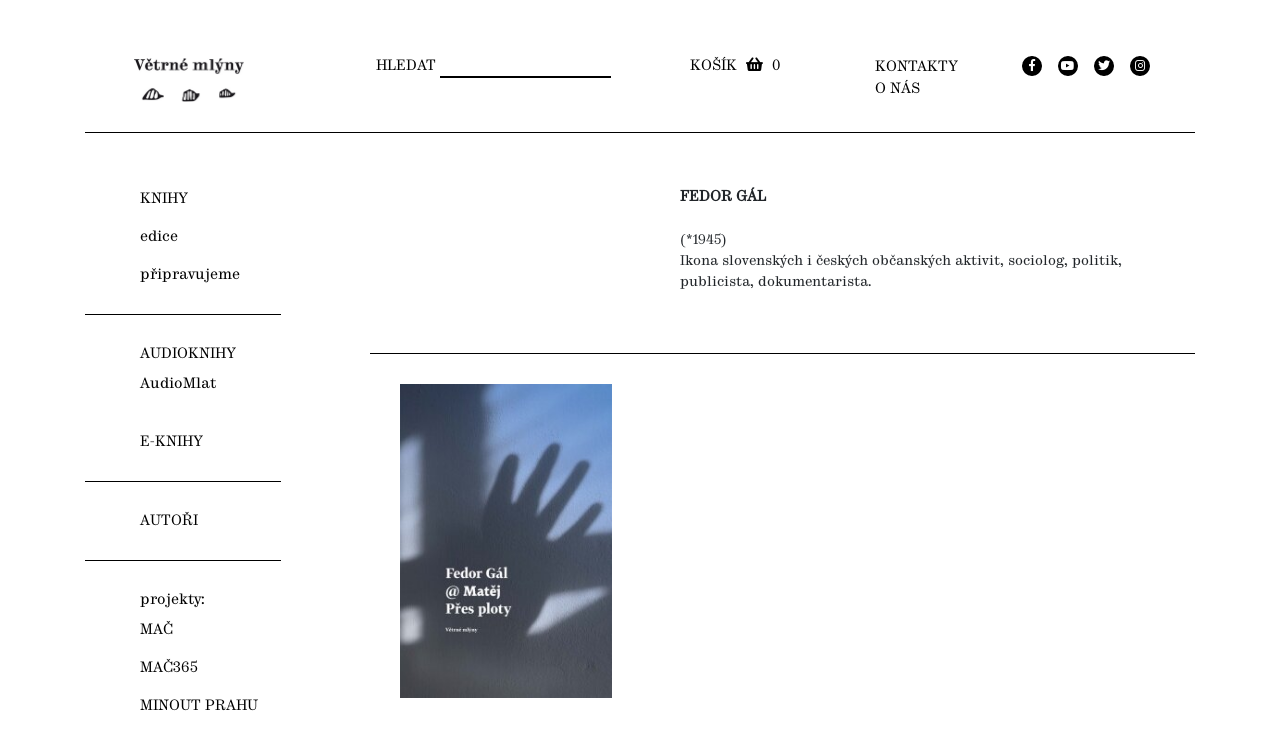

--- FILE ---
content_type: text/html; charset=utf-8
request_url: https://www.vetrnemlyny.cz/fedor-gal/a67
body_size: 5969
content:
<!DOCTYPE html>
<html class="" lang="cs">
	<head>
				<meta charset="utf-8">
				<meta http-equiv="Content-Script-Type" content="text/javascript">
				<meta http-equiv="Content-Style-Type" content="text/css">

						<title>Větrné mlýny</title>

							<meta content="Via Aurea, s.r.o." name="author">
							<meta content="width=device-width, initial-scale=1" name="viewport">
							<meta content="IE=edge" http-equiv="X-UA-Compatible">
							<meta content="" name="keywords">
							<meta content="Větrné mlýny vznikly v roce 1995, vydávají knížky a časopis RozRazil, pořádají literární festival Měsíc autorského čtení a produkují filmy, které se různými způsoby dotýkají literatury." name="description">
				<link rel="apple-touch-icon" sizes="76x76" href="/front/favicon/apple-touch-icon.png">
				<link rel="icon" type="image/png" sizes="32x32" href="/front/favicon/favicon-32x32.png">
				<link rel="icon" type="image/png" sizes="16x16" href="/front/favicon/favicon-16x16.png">
				<link rel="manifest" href="/front/favicon/site.webmanifest">
				<link rel="mask-icon" href="/front/favicon/safari-pinned-tab.svg" color="#000000">
				<meta name="msapplication-TileColor" content="#ffffff">
				<meta name="theme-color" content="#ffffff">
				
				
				<meta property="og:image" content="https://www.vetrnemlyny.cz/front/img/logo.png">
				<meta property="og:title" content="Větrné mlýny">
				<meta property="og:description" content="Větrné mlýny vznikly v roce 1995, vydávají knížky a časopis RozRazil, pořádají literární festival Měsíc autorského čtení a produkují filmy, které se různými způsoby dotýkají literatury.">
				<meta property="og:type" content="website">
				<meta property="og:url" content="https://www.vetrnemlyny.cz/author/detail/67">
				<link href="https://fonts.googleapis.com/css?family=Playfair+Display:400,700&amp;subset=latin-ext" rel="stylesheet">

<script async defer src="https://www.google.com/recaptcha/api.js?hl=cs&amp;onload=VaReCaptchaLoader&amp;render=explicit" type="text/javascript"></script>
<script src="/temp/vetrnemlyny_libs_js.v1768229988.js" type="text/javascript"></script>
<script src="/temp/vetrnemlyny_revolution_js.v1768229981.js" type="text/javascript"></script>
<script src="/temp/vetrnemlyny_js.v1768229981.js" type="text/javascript"></script>
<link href="/temp/vetrnemlyny_libs_css.v1768229988.css" type="text/css" rel="stylesheet">
<link href="/temp/front_css.v1768229981.css" type="text/css" rel="stylesheet">
<link href="/temp/vetrnemlyny_css.v1768229981.css" type="text/css" rel="stylesheet">
<script src="/temp/front_js.v1768229981.js" type="text/javascript"></script>
     <!-- Global site tag (gtag.js) - Google Analytics -->
<script async src="https://www.googletagmanager.com/gtag/js?id=UA-132877525-1" type="text/plain" data-cookiecategory="analytics"></script>
<script type="text/plain" data-cookiecategory="analytics">
  window.dataLayer = window.dataLayer || [];
  function gtag(){dataLayer.push(arguments);}
  gtag('js', new Date());

  gtag('config', 'UA-132877525-1');
</script>
	</head>

	<body class="" style="">
     

<div class="container">
	<div class="wrapper">
		<div id="page-header">
			<div class="row">
				<div id="page-logo" class="col-lg-3 col-md-4 col-sm-6">
					<a id="Hyperlink1" href="/"><img alt="" src="/front/_vetrnemlyny/img/page-logo-new.jpg"></a>
				</div>
				<div id="page-logo" class="ol-lg-3 col-md-4 col-sm-6 mobile-show" style="display:none;">
<div id="snippet--basketItem">
<div id="cart">

	<div class="cart-btn mobile-hide">
		<a href="/objednavka/kosik" class="button adc">
			Košík
			<i class="fas fa-shopping-basket"></i>
			0		</a>
	</div>
	<div class="cart-btn">
		<a href="/objednavka/kosik" class="button adc mobile-show" style="display: none;">
			<i class="fas fa-shopping-basket"></i>
		</a>
	</div>
		
</div></div>					<i class="fas fa-bars ham-show"></i>
				</div>
				<script>
					$(function(){
						$('.ham-show').on('click',function(){
							$('#main-menu').slideToggle();
						});
					});
				</script>
				<div class="col-lg-3 col-md-5 col-sm-4 mobile center search-top">
<nav class="top-search" id="search_search">
	 
	<form action="/author/detail/67" method="post" autocomplete="off" id="frm-search-form">
		<input type="text" name="search" id="frm-search-form-search">
		<div class="button"><input type="submit" name="send" value="HLEDAT" id="frm-search-form-send"></div>
	<input type="hidden" name="_do" value="search-form-submit"><!--[if IE]><input type=IEbug disabled style="display:none"><![endif]-->
</form>

	
	<div class="results">
			<a class="close" href="#"><i class="fal fa-close"></i> </a>
			<div class="loader"></div>
			<div class="data"></div>
	</div>
</nav>
<script>
		$(function () {
			$("#search_search").searchLookup({
				resultsUrl: "\/search\/lookup"
			});
		});
</script>
				</div>
				<div class="col-lg-2 col-md-2 col-sm-4 basket mobile center">
<div id="snippet--basketItemCount">
<div id="cart">

	<div class="cart-btn mobile-hide">
		<a href="/objednavka/kosik" class="button adc">
			Košík
			<i class="fas fa-shopping-basket"></i>
			0		</a>
	</div>
	<div class="cart-btn">
		<a href="/objednavka/kosik" class="button adc mobile-show" style="display: none;">
			<i class="fas fa-shopping-basket"></i>
		</a>
	</div>
		
</div></div>				</div>
				<div class="col-lg-4 col-md-12 col-sm-12 mobile  header-contact center">
					<div class="about-us">



	<ul id="responsive" class="header-menu">
		
			<li class="item">
	<a href="/kontakty/t200" class="active menu_anchor">Kontakty</a>
			</li>
			<li class="item">
	<a href="/vetrne-mlyny/t201" class="active menu_anchor">O nás</a>
			</li>
	</ul>
					</div>
					<div class="social-icons">
						<a href="http://facebook.com">
							<div class="roud-wrapper black">
								<i class="fab fa-facebook-f"></i>
							</div>
						</a>
						<a href="https://www.youtube.com">
							<div class="roud-wrapper black">
								<i class="fab fa-youtube"></i>
							</div>
						</a>
						<a href="http://twitter.com">
							<div class="roud-wrapper black">
								<i class="fab fa-twitter"></i>
							</div>
						</a>
						<a href="http://instagram.com">
							<div class="roud-wrapper black">
								<i class="fab fa-instagram"></i>
							</div>
						</a>
					</div>
				</div>
			</div>
		</div>
		<div id="page-content">
			<div id="ContentPlaceHolder1_GridContentControl1_UpdatePanelNews">
				<div class="row">
					<div id="main-menu" class="col-md-3 col-sm-12 mobile">
						<div class="mobile-search" style="display:none;">
<nav class="top-search" id="search_search">
	 
	<form action="/author/detail/67" method="post" autocomplete="off" id="frm-search-form">
		<input type="text" name="search" id="frm-search-form-search">
		<div class="button"><input type="submit" name="send" id="frm-search-form-send" value="HLEDAT"></div>
	<input type="hidden" name="_do" value="search-form-submit"><!--[if IE]><input type=IEbug disabled style="display:none"><![endif]-->
</form>

	
	<div class="results">
			<a class="close" href="#"><i class="fal fa-close"></i> </a>
			<div class="loader"></div>
			<div class="data"></div>
	</div>
</nav>
<script>
		$(function () {
			$("#search_search").searchLookup({
				resultsUrl: "\/search\/lookup"
			});
		});
</script>
						</div>
						<div class="mobile-header-menu" style="display:none;">



	<ul id="responsive" class="header-menu">
		
			<li class="item">
	<a href="/kontakty/t200" class="active menu_anchor">Kontakty</a>
			</li>
			<li class="item">
	<a href="/vetrne-mlyny/t201" class="active menu_anchor">O nás</a>
			</li>
	</ul>
						</div>




	<div
		id="menu-primary" class="menu menu-1">
		
			
			
			<div class="item submenu dropdown menu-column first-level border-here no-padding-top">
	<a href="/knihy/c1" style=" " class="no-padding-top active menu_anchor menu-link-1">KNIHY</a>
	<div
		id="menu-primary" class="menu-1">
		
			
			
			<div class="item menu-column inner-level">
	<a href="/edice/t1006" style=" " class="active menu_anchor menu-link-1">edice</a>
			</div>
			
			
			<div class="item menu-column inner-level">
	<a href="/pripravujeme/t1007" style=" " class="active menu_anchor menu-link-1">připravujeme</a>
			</div>
	</div>
			</div>
			
			
			<div class="item submenu dropdown menu-column first-level">
	<a href="/audioknihy/c106" style=" " class="active menu_anchor menu-link-1">AUDIOKNIHY</a>
	<div
		id="menu-primary" class="menu-1">
		
			
			
			<div class="item menu-column inner-level">
	<a href="/audioknihy-edice-mlat/t1030" style=" " class="no-padding-top active menu_anchor menu-link-1">AudioMlat</a>
			</div>
	</div>
			</div>
			
			
			<div class="item menu-column first-level border-here">
	<a href="/e-knihy/c102" style=" " class="active menu_anchor menu-link-1">E-KNIHY</a>
			</div>
			
			
			<div class="item menu-column first-level nbb docasne-odstraneno">
	<a href="/akce/s1017" style=" " class="active menu_anchor menu-link-1">akce</a>
			</div>
			
			
			<div class="item menu-column first-level border-here no-padding-top docasne-odstraneno">
	<a href="/darkovy-poukaz/c16" style=" " class="active menu_anchor menu-link-1">dárkový poukaz</a>
			</div>
			
			
			<div class="item menu-column first-level border-here">
	<a href="/author/filter" style=" " class="active menu_anchor menu-link-1">AUTOŘI</a>
			</div>
			
			
			<div class="item submenu dropdown menu-column first-level nbb">
	<a href="#" style=" cursor: default;" class="active menu_anchor no-href menu-link-1">projekty:</a>
	<div
		id="menu-primary" class="menu-1">
		
			
			
			<div class="item menu-column inner-level no-padding-top nbb">
	<a href="/mesic-autorskeho-cteni-mac/t1005" style=" " class="no-padding-top active menu_anchor menu-link-1">MAČ</a>
			</div>
			
			
			<div class="item menu-column inner-level no-padding-top nbb">
	<a href="/mac365/t1026" style=" " class="active menu_anchor menu-link-1">MAČ365</a>
			</div>
			
			
			<div class="item menu-column inner-level">
	<a href="/minout-prahu/t1056" style=" " class="active menu_anchor menu-link-1">MINOUT PRAHU</a>
			</div>
			
			
			<div class="item menu-column inner-level">
	<a href="/vratit-hlas-literature/t1077" style=" " class="active menu_anchor menu-link-1">VRÁTIT HLAS LITERATUŘE</a>
			</div>
	</div>
			</div>
			
			
			<div class="item menu-column first-level">
	<a href="/vetrne-mlyny/t201" style=" " class="active menu_anchor menu-link-1">CENTRUM PRO KULTURU A SPOLEČNOST</a>
			</div>
	</div>
					</div>
					<div class="col-md-9 col-sm-12">
						<div class="content-wrapper">
							
<div class="author">
	<div class="row">
		<div class="col-xl-4 col-lg-4 col-mb-4 col-sm-12 col-xs-12 author-image-wrapper">
<div id="snippet--authorDetailGallery">				<ul class="pl-0 mb-0" id="author-detail-image">
				</ul>
</div>			
            <script>
                $(function(){
                    $('.popup-image').magnificPopup({
                            delegate: 'a', // child items selector, by clicking on it popup will open
                            type:'image',
                            image: {
                                verticalFit: true
                            },
                            gallery:{
                                enabled:true
                            }
                        });
                });	
            </script>

            
		</div>
		<div class="col-xl-8 col-lg-8 col-mb-8 col-sm-12 col-xs-12 author-text-wrapper">
			<div class="title mb-4">
				<h2>Fedor Gál</h2>
			</div>
			<div class="text author-text">
				<p>
					(*1945)<br>Ikona slovenských i českých občanských aktivit, sociolog, politik, publicista, dokumentarista.
				</p>
			</div>
		</div>
	</div>
</div>
<div class="all-products author-detail">
<div id="snippet--products"><div class="products row">
	
		<div class="col-lg-4 col-md-6 col-sm-6 col-xs-12 shop ">
			<figure  class="product listProduct">
				<div class="no-mediaholder">
					<a href="/pres-ploty/p57" class="mediaholder-image">
						<img alt="Přes ploty"
							 class="cover-image"
							 src="//static.viaaurea.eu/t/vetrnemlyny_cz/images/263.jpg/o-w:auto|h:332/s-df146e0f130b">
						<div class="info">
							<div class="inner-wrapper">
                                    Kdyby vyšla jiná taková kniha korespondence, Merkelové s Orbánem třeba, tak bychom byli o kus dál. Cením si postojů obou aktérů, kteří nepochybně…
							</div>
						</div>
					</a>
				</div>
				<div class="author-name">
					<div class="author-title list">
						<a href="/fedor-gal/a67">
								<h5>Fedor Gál</h5>
						</a>
					</div>
				</div>
				<a href="/pres-ploty/p57" class="product-info">
					<section>
						<h5 class="title">Přes ploty</h5>
						<span
							  class="product-price ">
							  
									249 Kč
						</span>
					</section>
				</a>
				<div class="into-basket">
					<div class="list-unavaible">
<div id="add-variant-basket" class="row">
	 <form action="/author/detail/67" method="post" id="frm-products-basket-orderBasketForm">
		
		
<div id="frm-products-basket-orderBasketForm-variant-group" class="form-group">
	<div class="row">
		<div class="col-lg-3 col-md-2 control-label">
			
		</div>
		<div class="col-lg-9 col-md-10">
				<input type="hidden" name="variant" id="frm-products-basket-orderBasketForm-variant" value="58" class="form-control">
		</div>
	</div>
</div>
		<div class="qtyminus"></div>
			<input type="text" name="count" class="input-text qty text" id="frm-products-basket-orderBasketForm-count" required data-nette-rules='[{"op":":filled","msg":"Počet - toto pole je povinná položka"},{"op":":float","msg":"Zadejte číslo"},{"op":":min","msg":"Zadejte kladné číslo","arg":0}]' value="1">
		<div class="qtyplus"><img src="/front/_vetrnemlyny/img/right-arrow.svg" class="right-arrow" style="width:55%;"></div>
		<div class="into-basket-button-wrapper">
			<input type="submit" name="addtobasket" class="form-control ajax button adc" value="Do košíku" id="frm-products-basket-orderBasketForm-addtobasket">
		</div>

	<input type="hidden" name="_do" value="products-basket-orderBasketForm-submit"><!--[if IE]><input type=IEbug disabled style="display:none"><![endif]-->
</form>

</div>
<script>
	var thisrowfield;
	$('body').on('click', '.qtyplus', function(e){
		console.log('qtyplus');
		e.preventDefault();
		thisrowfield = $(this).parent().parent().parent().find('.qty');

		var currentVal = parseInt(thisrowfield.val());
		if (!isNaN(currentVal)) {
			thisrowfield.val(currentVal + 1);
			return;
		} else {
			thisrowfield.val(0);
		}
	});
</script>					</div>
				</div>
			</figure>
		</div>
</div>


</div></div>

						</div>
					</div>
				</div>
			</div>
<div id="snippet--flashmessages"></div>		</div>
	</div>
</div>
<div id="footer">
	<div class="container">
    <div class="row">
      <div class="col-md-3">
			</div>
      <div class="col-md-9">
        <div class="">
          <div class="col-md-12">

<form action="/author/detail/67" method="post" id="frm-newsletterForm-newsletterForm">
	<div class="newsletter-grid">
    <div class="label">
			Přihlaste se k newsletteru Větrných mlýnů
		</div>
		<div class="input-box placeholder">
			<input type="email" name="email" title="E-mail" placeholder="E-mail" id="frm-newsletterForm-newsletterForm-email" required data-nette-rules='[{"op":":filled","msg":"E-mail - toto pole je povinná položka"},{"op":":email","msg":"Zadejte e-mailovou adresu ve správném tvaru"}]' class="placeholder">
		</div>
		<div class="send">
			<input type="submit" name="send" value="Přihlásit se" id="frm-newsletterForm-newsletterForm-send" class="form-control">
		</div>
	</div>
  <div class="newsletter-recaptch" style="">
    <input type="hidden" name="captcha" class="no-live-validation" id="frm-newsletterForm-newsletterForm-captcha" required data-nette-rules='[{"op":":filled","msg":"Ochrana proti spamu - toto pole je povinná položka"}]'><script>
                ['load', 'vaReCaptcha:loaded'].forEach(function (e) {
                    window.addEventListener(e, function() {
                        if (typeof grecaptcha !== 'undefined' && !document.getElementById('frm-newsletterForm-newsletterForm-captcha')._vaReCaptchaInput) {
                            new VaReCaptchaV2Input('frm-newsletterForm-newsletterForm-captcha', '6LeMnokUAAAAAL85-4jN_JWoPaX_25ijst3ZP0k6', {}).init();
                        }
                    });
                });</script>
  </div>
<input type="hidden" name="_do" value="newsletterForm-newsletterForm-submit"><!--[if IE]><input type=IEbug disabled style="display:none"><![endif]-->
</form>

          </div>
        </div>
      </div>
    </div>
		<div class="row">
			<div class="col-md-3">
			</div>
			<div class="col-md-9">
				<div class="col-md-12">
					<div class="footer-wrapper">
						<div class="col-md-6 col-sm-12">
							<div class="copyrights">
								©&nbsp;Větrné&nbsp;mlýny&nbsp;s.&nbsp;r.&nbsp;o., design&nbsp;Kateřina&nbsp;Wewiorová
								<br>
								webmaster&nbsp;Via&nbsp;Aurea
								<br>
								<a href="#" onclick="if(cc)cc.showSettings();return false">Nastavení soukromí</a>
							</div>
						</div>
						<div class="col-md-6 col-sm-12 terms-and-conditions">
							 <div class="terms">
								<img class="footer-image" src="/front/_vetrnemlyny/img/GoPay-logo.png">
								<a href="/obchodni-podminky/t202">
									Obchodní&nbsppodmínky
								</a>
							</div>
						</div>
					</div>
				</div>
			</div>
		</div>
	</div>
</div>




	<div id="front-ajax-loader">
		<div class="inner">
			<i class="fal fa-spinner fa-pulse fa-3x fa-fw"></i>
			<span class="sr-only">Loading...</span>
		</div>
	</div>




	<script type="text/javascript">

	var cc = null;
	window.addEventListener('load', function(){

		// obtain plugin
		cc = initCookieConsent();

		// run plugin with your configuration
		cc.run({
			 current_lang: 'cs',
			 autoclear_cookies: true,                   // default: false
			 theme_css: '/lib/cookieconsent/cookieconsent.css',  // 🚨 replace with a valid path
			 page_scripts: true,                        // default: false
			 autorun: true,
			 force_consent: false,
			 hide_from_bots: true,

			 gui_options: {
				  consent_modal: {
						layout: 'cloud',               // box/cloud/bar
						position: 'bottom center',     // bottom/middle/top + left/right/center
						transition: 'slide'             // zoom/slide
				  },
				  settings_modal: {
						layout: 'box',                 // box/bar
						transition: 'slide'            // zoom/slide
				  }
			 },

			 languages: {
				  'cs': {
						consent_modal: {
							 title: 'Nastavení soukromí',
							 description: 'Tyto webové stránky používají k poskytování služeb, personalizaci reklam a analýze návštěvnosti soubory cookie. <button type="button" data-cc="c-settings" class="cc-link">Podrobné nastavení</button>',
							 primary_btn: {
								  text: 'Přijmout vše',
								  role: 'accept_all'              // 'accept_selected' or 'accept_all'
							 },
							 secondary_btn: {
								  text: 'Odmítnout vše',
								  role: 'accept_necessary'        // 'settings' or 'accept_necessary'
							 }
						},

						settings_modal: {
							 title: 'Nastavení soukromí',
							 save_settings_btn: 'Uložit volby',
							 accept_all_btn: 'Přijmout vše',
							 reject_all_btn: 'Odmítnout vše',
							 close_btn_label: '"Zavřít"',
							 cookie_table_headers: [
								  { col1: 'Název'},
								  { col2: 'Expirace'},
								  { col3: 'Popis'}
							 ],
							 blocks: [
								  {
										title: '',
										description: 'Tyto webové stránky používají k poskytování služeb, personalizaci reklam a analýze návštěvnosti soubory cookie. Níže můžete povolit či zakázat ukládání cookies v kategoriích dle použití.'
								  }, {
										title: 'Cookies nezbytné pro správné fungování webu',
										description: 'Tyto cookies jsou nezbytné pro správné fungování stránek, přihlašování, odesílání formulářů atd. Tento druh cookies nelze odmítnout, protože by došlo k omezení funkčnosti webových stránek.',
										toggle: {
											 value: 'necessary',
											 enabled: true,
											 readonly: true          // cookie categories with readonly=true are all treated as "necessary cookies"
										},
										cookie_table: [             // list of all expected cookies
											 {
												  col1: '^va-auth-id',
												  col2: '1 rok',
												  col3: 'Identifikace sezení uživatele pro přihlášení do uživatelské sekce.',
												  is_regex: true
											 },
											 {
												  col1: '^va-session-',
												  col2: '1 měsíc',
												  col3: 'Identifikace sezení uživatele.',
												  is_regex: true
											 },
											 {
												  col1: 'bsktkey',
												  col2: '1 rok',
												  col3: 'Identifikátor košíku uživatele, pokud stránka obsahuje funkci e-shopu.'
											 },
                        {
                          col1: '_GRECAPTCHA',
                          col2: "1 měsíc",
                          col3: "Google reCAPTCHA - ochrana formulářových prvnů proti spamu"
                        } 
										]
									}, {
										title: 'Výkonnostní analytické soubory cookie',
										description: 'Výkonnostní soubory cookie, které nám pomáhají měřit výkon webových stránek a zlepšují vaši zkušenost. Při používání výkonnostních cookies neukládáme žádné osobní údaje a informace získané prostřednictvím těchto cookies používáme pouze v agregované a anonymizované podobě.',
										toggle: {
											 value: 'analytics',     // your cookie category
											 enabled: false,
											 readonly: false
										},
										cookie_table: [             // list of all expected cookies
											 {
												  col1: '^_ga',
												  col2: '2 roky',
												  col3: 'Google Analytics',
												  is_regex: true
											 },
											 {
												  col1: '_gat_gtag_UA_132877525_1',
												  col2: '2 hodiny',
												  col3: 'Google Analytics'
											 },
											 {
												  col1: '_gid',
												  col2: '1 den',
												  col3: 'Google Analytics',
											 }
										]
								  }, {
										title: 'Více informací',
										description: 'Máte-li dotazy ohledně zpracování osobních údajů, neváhejte nás <a class="cc-link" href="https://www.vetrnemlyny.cz/kontakty/t200">kontaktovat</a>.',
								  }
							 ]
						}
				  }
			 }
		});
	});

  </script>



<div id="snippet--adminTools"><script type="text/javascript">
	$(function () {

		var helpDecorator = {};
		__app__helpDecorator.call(helpDecorator);
		helpDecorator.decorate({
			viewMainRenderer: helps.viewRenderer,
			helps: [],
			helpsLink: "\/help\/get-helps?key=%3AFront%3AAuthor%3Adetail"
		});
	});
</script>

</div>     
	</body>
</html>


--- FILE ---
content_type: text/html; charset=utf-8
request_url: https://www.google.com/recaptcha/api2/anchor?ar=1&k=6LeMnokUAAAAAL85-4jN_JWoPaX_25ijst3ZP0k6&co=aHR0cHM6Ly93d3cudmV0cm5lbWx5bnkuY3o6NDQz&hl=cs&v=N67nZn4AqZkNcbeMu4prBgzg&size=normal&anchor-ms=20000&execute-ms=30000&cb=p6t37vdblirh
body_size: 49346
content:
<!DOCTYPE HTML><html dir="ltr" lang="cs"><head><meta http-equiv="Content-Type" content="text/html; charset=UTF-8">
<meta http-equiv="X-UA-Compatible" content="IE=edge">
<title>reCAPTCHA</title>
<style type="text/css">
/* cyrillic-ext */
@font-face {
  font-family: 'Roboto';
  font-style: normal;
  font-weight: 400;
  font-stretch: 100%;
  src: url(//fonts.gstatic.com/s/roboto/v48/KFO7CnqEu92Fr1ME7kSn66aGLdTylUAMa3GUBHMdazTgWw.woff2) format('woff2');
  unicode-range: U+0460-052F, U+1C80-1C8A, U+20B4, U+2DE0-2DFF, U+A640-A69F, U+FE2E-FE2F;
}
/* cyrillic */
@font-face {
  font-family: 'Roboto';
  font-style: normal;
  font-weight: 400;
  font-stretch: 100%;
  src: url(//fonts.gstatic.com/s/roboto/v48/KFO7CnqEu92Fr1ME7kSn66aGLdTylUAMa3iUBHMdazTgWw.woff2) format('woff2');
  unicode-range: U+0301, U+0400-045F, U+0490-0491, U+04B0-04B1, U+2116;
}
/* greek-ext */
@font-face {
  font-family: 'Roboto';
  font-style: normal;
  font-weight: 400;
  font-stretch: 100%;
  src: url(//fonts.gstatic.com/s/roboto/v48/KFO7CnqEu92Fr1ME7kSn66aGLdTylUAMa3CUBHMdazTgWw.woff2) format('woff2');
  unicode-range: U+1F00-1FFF;
}
/* greek */
@font-face {
  font-family: 'Roboto';
  font-style: normal;
  font-weight: 400;
  font-stretch: 100%;
  src: url(//fonts.gstatic.com/s/roboto/v48/KFO7CnqEu92Fr1ME7kSn66aGLdTylUAMa3-UBHMdazTgWw.woff2) format('woff2');
  unicode-range: U+0370-0377, U+037A-037F, U+0384-038A, U+038C, U+038E-03A1, U+03A3-03FF;
}
/* math */
@font-face {
  font-family: 'Roboto';
  font-style: normal;
  font-weight: 400;
  font-stretch: 100%;
  src: url(//fonts.gstatic.com/s/roboto/v48/KFO7CnqEu92Fr1ME7kSn66aGLdTylUAMawCUBHMdazTgWw.woff2) format('woff2');
  unicode-range: U+0302-0303, U+0305, U+0307-0308, U+0310, U+0312, U+0315, U+031A, U+0326-0327, U+032C, U+032F-0330, U+0332-0333, U+0338, U+033A, U+0346, U+034D, U+0391-03A1, U+03A3-03A9, U+03B1-03C9, U+03D1, U+03D5-03D6, U+03F0-03F1, U+03F4-03F5, U+2016-2017, U+2034-2038, U+203C, U+2040, U+2043, U+2047, U+2050, U+2057, U+205F, U+2070-2071, U+2074-208E, U+2090-209C, U+20D0-20DC, U+20E1, U+20E5-20EF, U+2100-2112, U+2114-2115, U+2117-2121, U+2123-214F, U+2190, U+2192, U+2194-21AE, U+21B0-21E5, U+21F1-21F2, U+21F4-2211, U+2213-2214, U+2216-22FF, U+2308-230B, U+2310, U+2319, U+231C-2321, U+2336-237A, U+237C, U+2395, U+239B-23B7, U+23D0, U+23DC-23E1, U+2474-2475, U+25AF, U+25B3, U+25B7, U+25BD, U+25C1, U+25CA, U+25CC, U+25FB, U+266D-266F, U+27C0-27FF, U+2900-2AFF, U+2B0E-2B11, U+2B30-2B4C, U+2BFE, U+3030, U+FF5B, U+FF5D, U+1D400-1D7FF, U+1EE00-1EEFF;
}
/* symbols */
@font-face {
  font-family: 'Roboto';
  font-style: normal;
  font-weight: 400;
  font-stretch: 100%;
  src: url(//fonts.gstatic.com/s/roboto/v48/KFO7CnqEu92Fr1ME7kSn66aGLdTylUAMaxKUBHMdazTgWw.woff2) format('woff2');
  unicode-range: U+0001-000C, U+000E-001F, U+007F-009F, U+20DD-20E0, U+20E2-20E4, U+2150-218F, U+2190, U+2192, U+2194-2199, U+21AF, U+21E6-21F0, U+21F3, U+2218-2219, U+2299, U+22C4-22C6, U+2300-243F, U+2440-244A, U+2460-24FF, U+25A0-27BF, U+2800-28FF, U+2921-2922, U+2981, U+29BF, U+29EB, U+2B00-2BFF, U+4DC0-4DFF, U+FFF9-FFFB, U+10140-1018E, U+10190-1019C, U+101A0, U+101D0-101FD, U+102E0-102FB, U+10E60-10E7E, U+1D2C0-1D2D3, U+1D2E0-1D37F, U+1F000-1F0FF, U+1F100-1F1AD, U+1F1E6-1F1FF, U+1F30D-1F30F, U+1F315, U+1F31C, U+1F31E, U+1F320-1F32C, U+1F336, U+1F378, U+1F37D, U+1F382, U+1F393-1F39F, U+1F3A7-1F3A8, U+1F3AC-1F3AF, U+1F3C2, U+1F3C4-1F3C6, U+1F3CA-1F3CE, U+1F3D4-1F3E0, U+1F3ED, U+1F3F1-1F3F3, U+1F3F5-1F3F7, U+1F408, U+1F415, U+1F41F, U+1F426, U+1F43F, U+1F441-1F442, U+1F444, U+1F446-1F449, U+1F44C-1F44E, U+1F453, U+1F46A, U+1F47D, U+1F4A3, U+1F4B0, U+1F4B3, U+1F4B9, U+1F4BB, U+1F4BF, U+1F4C8-1F4CB, U+1F4D6, U+1F4DA, U+1F4DF, U+1F4E3-1F4E6, U+1F4EA-1F4ED, U+1F4F7, U+1F4F9-1F4FB, U+1F4FD-1F4FE, U+1F503, U+1F507-1F50B, U+1F50D, U+1F512-1F513, U+1F53E-1F54A, U+1F54F-1F5FA, U+1F610, U+1F650-1F67F, U+1F687, U+1F68D, U+1F691, U+1F694, U+1F698, U+1F6AD, U+1F6B2, U+1F6B9-1F6BA, U+1F6BC, U+1F6C6-1F6CF, U+1F6D3-1F6D7, U+1F6E0-1F6EA, U+1F6F0-1F6F3, U+1F6F7-1F6FC, U+1F700-1F7FF, U+1F800-1F80B, U+1F810-1F847, U+1F850-1F859, U+1F860-1F887, U+1F890-1F8AD, U+1F8B0-1F8BB, U+1F8C0-1F8C1, U+1F900-1F90B, U+1F93B, U+1F946, U+1F984, U+1F996, U+1F9E9, U+1FA00-1FA6F, U+1FA70-1FA7C, U+1FA80-1FA89, U+1FA8F-1FAC6, U+1FACE-1FADC, U+1FADF-1FAE9, U+1FAF0-1FAF8, U+1FB00-1FBFF;
}
/* vietnamese */
@font-face {
  font-family: 'Roboto';
  font-style: normal;
  font-weight: 400;
  font-stretch: 100%;
  src: url(//fonts.gstatic.com/s/roboto/v48/KFO7CnqEu92Fr1ME7kSn66aGLdTylUAMa3OUBHMdazTgWw.woff2) format('woff2');
  unicode-range: U+0102-0103, U+0110-0111, U+0128-0129, U+0168-0169, U+01A0-01A1, U+01AF-01B0, U+0300-0301, U+0303-0304, U+0308-0309, U+0323, U+0329, U+1EA0-1EF9, U+20AB;
}
/* latin-ext */
@font-face {
  font-family: 'Roboto';
  font-style: normal;
  font-weight: 400;
  font-stretch: 100%;
  src: url(//fonts.gstatic.com/s/roboto/v48/KFO7CnqEu92Fr1ME7kSn66aGLdTylUAMa3KUBHMdazTgWw.woff2) format('woff2');
  unicode-range: U+0100-02BA, U+02BD-02C5, U+02C7-02CC, U+02CE-02D7, U+02DD-02FF, U+0304, U+0308, U+0329, U+1D00-1DBF, U+1E00-1E9F, U+1EF2-1EFF, U+2020, U+20A0-20AB, U+20AD-20C0, U+2113, U+2C60-2C7F, U+A720-A7FF;
}
/* latin */
@font-face {
  font-family: 'Roboto';
  font-style: normal;
  font-weight: 400;
  font-stretch: 100%;
  src: url(//fonts.gstatic.com/s/roboto/v48/KFO7CnqEu92Fr1ME7kSn66aGLdTylUAMa3yUBHMdazQ.woff2) format('woff2');
  unicode-range: U+0000-00FF, U+0131, U+0152-0153, U+02BB-02BC, U+02C6, U+02DA, U+02DC, U+0304, U+0308, U+0329, U+2000-206F, U+20AC, U+2122, U+2191, U+2193, U+2212, U+2215, U+FEFF, U+FFFD;
}
/* cyrillic-ext */
@font-face {
  font-family: 'Roboto';
  font-style: normal;
  font-weight: 500;
  font-stretch: 100%;
  src: url(//fonts.gstatic.com/s/roboto/v48/KFO7CnqEu92Fr1ME7kSn66aGLdTylUAMa3GUBHMdazTgWw.woff2) format('woff2');
  unicode-range: U+0460-052F, U+1C80-1C8A, U+20B4, U+2DE0-2DFF, U+A640-A69F, U+FE2E-FE2F;
}
/* cyrillic */
@font-face {
  font-family: 'Roboto';
  font-style: normal;
  font-weight: 500;
  font-stretch: 100%;
  src: url(//fonts.gstatic.com/s/roboto/v48/KFO7CnqEu92Fr1ME7kSn66aGLdTylUAMa3iUBHMdazTgWw.woff2) format('woff2');
  unicode-range: U+0301, U+0400-045F, U+0490-0491, U+04B0-04B1, U+2116;
}
/* greek-ext */
@font-face {
  font-family: 'Roboto';
  font-style: normal;
  font-weight: 500;
  font-stretch: 100%;
  src: url(//fonts.gstatic.com/s/roboto/v48/KFO7CnqEu92Fr1ME7kSn66aGLdTylUAMa3CUBHMdazTgWw.woff2) format('woff2');
  unicode-range: U+1F00-1FFF;
}
/* greek */
@font-face {
  font-family: 'Roboto';
  font-style: normal;
  font-weight: 500;
  font-stretch: 100%;
  src: url(//fonts.gstatic.com/s/roboto/v48/KFO7CnqEu92Fr1ME7kSn66aGLdTylUAMa3-UBHMdazTgWw.woff2) format('woff2');
  unicode-range: U+0370-0377, U+037A-037F, U+0384-038A, U+038C, U+038E-03A1, U+03A3-03FF;
}
/* math */
@font-face {
  font-family: 'Roboto';
  font-style: normal;
  font-weight: 500;
  font-stretch: 100%;
  src: url(//fonts.gstatic.com/s/roboto/v48/KFO7CnqEu92Fr1ME7kSn66aGLdTylUAMawCUBHMdazTgWw.woff2) format('woff2');
  unicode-range: U+0302-0303, U+0305, U+0307-0308, U+0310, U+0312, U+0315, U+031A, U+0326-0327, U+032C, U+032F-0330, U+0332-0333, U+0338, U+033A, U+0346, U+034D, U+0391-03A1, U+03A3-03A9, U+03B1-03C9, U+03D1, U+03D5-03D6, U+03F0-03F1, U+03F4-03F5, U+2016-2017, U+2034-2038, U+203C, U+2040, U+2043, U+2047, U+2050, U+2057, U+205F, U+2070-2071, U+2074-208E, U+2090-209C, U+20D0-20DC, U+20E1, U+20E5-20EF, U+2100-2112, U+2114-2115, U+2117-2121, U+2123-214F, U+2190, U+2192, U+2194-21AE, U+21B0-21E5, U+21F1-21F2, U+21F4-2211, U+2213-2214, U+2216-22FF, U+2308-230B, U+2310, U+2319, U+231C-2321, U+2336-237A, U+237C, U+2395, U+239B-23B7, U+23D0, U+23DC-23E1, U+2474-2475, U+25AF, U+25B3, U+25B7, U+25BD, U+25C1, U+25CA, U+25CC, U+25FB, U+266D-266F, U+27C0-27FF, U+2900-2AFF, U+2B0E-2B11, U+2B30-2B4C, U+2BFE, U+3030, U+FF5B, U+FF5D, U+1D400-1D7FF, U+1EE00-1EEFF;
}
/* symbols */
@font-face {
  font-family: 'Roboto';
  font-style: normal;
  font-weight: 500;
  font-stretch: 100%;
  src: url(//fonts.gstatic.com/s/roboto/v48/KFO7CnqEu92Fr1ME7kSn66aGLdTylUAMaxKUBHMdazTgWw.woff2) format('woff2');
  unicode-range: U+0001-000C, U+000E-001F, U+007F-009F, U+20DD-20E0, U+20E2-20E4, U+2150-218F, U+2190, U+2192, U+2194-2199, U+21AF, U+21E6-21F0, U+21F3, U+2218-2219, U+2299, U+22C4-22C6, U+2300-243F, U+2440-244A, U+2460-24FF, U+25A0-27BF, U+2800-28FF, U+2921-2922, U+2981, U+29BF, U+29EB, U+2B00-2BFF, U+4DC0-4DFF, U+FFF9-FFFB, U+10140-1018E, U+10190-1019C, U+101A0, U+101D0-101FD, U+102E0-102FB, U+10E60-10E7E, U+1D2C0-1D2D3, U+1D2E0-1D37F, U+1F000-1F0FF, U+1F100-1F1AD, U+1F1E6-1F1FF, U+1F30D-1F30F, U+1F315, U+1F31C, U+1F31E, U+1F320-1F32C, U+1F336, U+1F378, U+1F37D, U+1F382, U+1F393-1F39F, U+1F3A7-1F3A8, U+1F3AC-1F3AF, U+1F3C2, U+1F3C4-1F3C6, U+1F3CA-1F3CE, U+1F3D4-1F3E0, U+1F3ED, U+1F3F1-1F3F3, U+1F3F5-1F3F7, U+1F408, U+1F415, U+1F41F, U+1F426, U+1F43F, U+1F441-1F442, U+1F444, U+1F446-1F449, U+1F44C-1F44E, U+1F453, U+1F46A, U+1F47D, U+1F4A3, U+1F4B0, U+1F4B3, U+1F4B9, U+1F4BB, U+1F4BF, U+1F4C8-1F4CB, U+1F4D6, U+1F4DA, U+1F4DF, U+1F4E3-1F4E6, U+1F4EA-1F4ED, U+1F4F7, U+1F4F9-1F4FB, U+1F4FD-1F4FE, U+1F503, U+1F507-1F50B, U+1F50D, U+1F512-1F513, U+1F53E-1F54A, U+1F54F-1F5FA, U+1F610, U+1F650-1F67F, U+1F687, U+1F68D, U+1F691, U+1F694, U+1F698, U+1F6AD, U+1F6B2, U+1F6B9-1F6BA, U+1F6BC, U+1F6C6-1F6CF, U+1F6D3-1F6D7, U+1F6E0-1F6EA, U+1F6F0-1F6F3, U+1F6F7-1F6FC, U+1F700-1F7FF, U+1F800-1F80B, U+1F810-1F847, U+1F850-1F859, U+1F860-1F887, U+1F890-1F8AD, U+1F8B0-1F8BB, U+1F8C0-1F8C1, U+1F900-1F90B, U+1F93B, U+1F946, U+1F984, U+1F996, U+1F9E9, U+1FA00-1FA6F, U+1FA70-1FA7C, U+1FA80-1FA89, U+1FA8F-1FAC6, U+1FACE-1FADC, U+1FADF-1FAE9, U+1FAF0-1FAF8, U+1FB00-1FBFF;
}
/* vietnamese */
@font-face {
  font-family: 'Roboto';
  font-style: normal;
  font-weight: 500;
  font-stretch: 100%;
  src: url(//fonts.gstatic.com/s/roboto/v48/KFO7CnqEu92Fr1ME7kSn66aGLdTylUAMa3OUBHMdazTgWw.woff2) format('woff2');
  unicode-range: U+0102-0103, U+0110-0111, U+0128-0129, U+0168-0169, U+01A0-01A1, U+01AF-01B0, U+0300-0301, U+0303-0304, U+0308-0309, U+0323, U+0329, U+1EA0-1EF9, U+20AB;
}
/* latin-ext */
@font-face {
  font-family: 'Roboto';
  font-style: normal;
  font-weight: 500;
  font-stretch: 100%;
  src: url(//fonts.gstatic.com/s/roboto/v48/KFO7CnqEu92Fr1ME7kSn66aGLdTylUAMa3KUBHMdazTgWw.woff2) format('woff2');
  unicode-range: U+0100-02BA, U+02BD-02C5, U+02C7-02CC, U+02CE-02D7, U+02DD-02FF, U+0304, U+0308, U+0329, U+1D00-1DBF, U+1E00-1E9F, U+1EF2-1EFF, U+2020, U+20A0-20AB, U+20AD-20C0, U+2113, U+2C60-2C7F, U+A720-A7FF;
}
/* latin */
@font-face {
  font-family: 'Roboto';
  font-style: normal;
  font-weight: 500;
  font-stretch: 100%;
  src: url(//fonts.gstatic.com/s/roboto/v48/KFO7CnqEu92Fr1ME7kSn66aGLdTylUAMa3yUBHMdazQ.woff2) format('woff2');
  unicode-range: U+0000-00FF, U+0131, U+0152-0153, U+02BB-02BC, U+02C6, U+02DA, U+02DC, U+0304, U+0308, U+0329, U+2000-206F, U+20AC, U+2122, U+2191, U+2193, U+2212, U+2215, U+FEFF, U+FFFD;
}
/* cyrillic-ext */
@font-face {
  font-family: 'Roboto';
  font-style: normal;
  font-weight: 900;
  font-stretch: 100%;
  src: url(//fonts.gstatic.com/s/roboto/v48/KFO7CnqEu92Fr1ME7kSn66aGLdTylUAMa3GUBHMdazTgWw.woff2) format('woff2');
  unicode-range: U+0460-052F, U+1C80-1C8A, U+20B4, U+2DE0-2DFF, U+A640-A69F, U+FE2E-FE2F;
}
/* cyrillic */
@font-face {
  font-family: 'Roboto';
  font-style: normal;
  font-weight: 900;
  font-stretch: 100%;
  src: url(//fonts.gstatic.com/s/roboto/v48/KFO7CnqEu92Fr1ME7kSn66aGLdTylUAMa3iUBHMdazTgWw.woff2) format('woff2');
  unicode-range: U+0301, U+0400-045F, U+0490-0491, U+04B0-04B1, U+2116;
}
/* greek-ext */
@font-face {
  font-family: 'Roboto';
  font-style: normal;
  font-weight: 900;
  font-stretch: 100%;
  src: url(//fonts.gstatic.com/s/roboto/v48/KFO7CnqEu92Fr1ME7kSn66aGLdTylUAMa3CUBHMdazTgWw.woff2) format('woff2');
  unicode-range: U+1F00-1FFF;
}
/* greek */
@font-face {
  font-family: 'Roboto';
  font-style: normal;
  font-weight: 900;
  font-stretch: 100%;
  src: url(//fonts.gstatic.com/s/roboto/v48/KFO7CnqEu92Fr1ME7kSn66aGLdTylUAMa3-UBHMdazTgWw.woff2) format('woff2');
  unicode-range: U+0370-0377, U+037A-037F, U+0384-038A, U+038C, U+038E-03A1, U+03A3-03FF;
}
/* math */
@font-face {
  font-family: 'Roboto';
  font-style: normal;
  font-weight: 900;
  font-stretch: 100%;
  src: url(//fonts.gstatic.com/s/roboto/v48/KFO7CnqEu92Fr1ME7kSn66aGLdTylUAMawCUBHMdazTgWw.woff2) format('woff2');
  unicode-range: U+0302-0303, U+0305, U+0307-0308, U+0310, U+0312, U+0315, U+031A, U+0326-0327, U+032C, U+032F-0330, U+0332-0333, U+0338, U+033A, U+0346, U+034D, U+0391-03A1, U+03A3-03A9, U+03B1-03C9, U+03D1, U+03D5-03D6, U+03F0-03F1, U+03F4-03F5, U+2016-2017, U+2034-2038, U+203C, U+2040, U+2043, U+2047, U+2050, U+2057, U+205F, U+2070-2071, U+2074-208E, U+2090-209C, U+20D0-20DC, U+20E1, U+20E5-20EF, U+2100-2112, U+2114-2115, U+2117-2121, U+2123-214F, U+2190, U+2192, U+2194-21AE, U+21B0-21E5, U+21F1-21F2, U+21F4-2211, U+2213-2214, U+2216-22FF, U+2308-230B, U+2310, U+2319, U+231C-2321, U+2336-237A, U+237C, U+2395, U+239B-23B7, U+23D0, U+23DC-23E1, U+2474-2475, U+25AF, U+25B3, U+25B7, U+25BD, U+25C1, U+25CA, U+25CC, U+25FB, U+266D-266F, U+27C0-27FF, U+2900-2AFF, U+2B0E-2B11, U+2B30-2B4C, U+2BFE, U+3030, U+FF5B, U+FF5D, U+1D400-1D7FF, U+1EE00-1EEFF;
}
/* symbols */
@font-face {
  font-family: 'Roboto';
  font-style: normal;
  font-weight: 900;
  font-stretch: 100%;
  src: url(//fonts.gstatic.com/s/roboto/v48/KFO7CnqEu92Fr1ME7kSn66aGLdTylUAMaxKUBHMdazTgWw.woff2) format('woff2');
  unicode-range: U+0001-000C, U+000E-001F, U+007F-009F, U+20DD-20E0, U+20E2-20E4, U+2150-218F, U+2190, U+2192, U+2194-2199, U+21AF, U+21E6-21F0, U+21F3, U+2218-2219, U+2299, U+22C4-22C6, U+2300-243F, U+2440-244A, U+2460-24FF, U+25A0-27BF, U+2800-28FF, U+2921-2922, U+2981, U+29BF, U+29EB, U+2B00-2BFF, U+4DC0-4DFF, U+FFF9-FFFB, U+10140-1018E, U+10190-1019C, U+101A0, U+101D0-101FD, U+102E0-102FB, U+10E60-10E7E, U+1D2C0-1D2D3, U+1D2E0-1D37F, U+1F000-1F0FF, U+1F100-1F1AD, U+1F1E6-1F1FF, U+1F30D-1F30F, U+1F315, U+1F31C, U+1F31E, U+1F320-1F32C, U+1F336, U+1F378, U+1F37D, U+1F382, U+1F393-1F39F, U+1F3A7-1F3A8, U+1F3AC-1F3AF, U+1F3C2, U+1F3C4-1F3C6, U+1F3CA-1F3CE, U+1F3D4-1F3E0, U+1F3ED, U+1F3F1-1F3F3, U+1F3F5-1F3F7, U+1F408, U+1F415, U+1F41F, U+1F426, U+1F43F, U+1F441-1F442, U+1F444, U+1F446-1F449, U+1F44C-1F44E, U+1F453, U+1F46A, U+1F47D, U+1F4A3, U+1F4B0, U+1F4B3, U+1F4B9, U+1F4BB, U+1F4BF, U+1F4C8-1F4CB, U+1F4D6, U+1F4DA, U+1F4DF, U+1F4E3-1F4E6, U+1F4EA-1F4ED, U+1F4F7, U+1F4F9-1F4FB, U+1F4FD-1F4FE, U+1F503, U+1F507-1F50B, U+1F50D, U+1F512-1F513, U+1F53E-1F54A, U+1F54F-1F5FA, U+1F610, U+1F650-1F67F, U+1F687, U+1F68D, U+1F691, U+1F694, U+1F698, U+1F6AD, U+1F6B2, U+1F6B9-1F6BA, U+1F6BC, U+1F6C6-1F6CF, U+1F6D3-1F6D7, U+1F6E0-1F6EA, U+1F6F0-1F6F3, U+1F6F7-1F6FC, U+1F700-1F7FF, U+1F800-1F80B, U+1F810-1F847, U+1F850-1F859, U+1F860-1F887, U+1F890-1F8AD, U+1F8B0-1F8BB, U+1F8C0-1F8C1, U+1F900-1F90B, U+1F93B, U+1F946, U+1F984, U+1F996, U+1F9E9, U+1FA00-1FA6F, U+1FA70-1FA7C, U+1FA80-1FA89, U+1FA8F-1FAC6, U+1FACE-1FADC, U+1FADF-1FAE9, U+1FAF0-1FAF8, U+1FB00-1FBFF;
}
/* vietnamese */
@font-face {
  font-family: 'Roboto';
  font-style: normal;
  font-weight: 900;
  font-stretch: 100%;
  src: url(//fonts.gstatic.com/s/roboto/v48/KFO7CnqEu92Fr1ME7kSn66aGLdTylUAMa3OUBHMdazTgWw.woff2) format('woff2');
  unicode-range: U+0102-0103, U+0110-0111, U+0128-0129, U+0168-0169, U+01A0-01A1, U+01AF-01B0, U+0300-0301, U+0303-0304, U+0308-0309, U+0323, U+0329, U+1EA0-1EF9, U+20AB;
}
/* latin-ext */
@font-face {
  font-family: 'Roboto';
  font-style: normal;
  font-weight: 900;
  font-stretch: 100%;
  src: url(//fonts.gstatic.com/s/roboto/v48/KFO7CnqEu92Fr1ME7kSn66aGLdTylUAMa3KUBHMdazTgWw.woff2) format('woff2');
  unicode-range: U+0100-02BA, U+02BD-02C5, U+02C7-02CC, U+02CE-02D7, U+02DD-02FF, U+0304, U+0308, U+0329, U+1D00-1DBF, U+1E00-1E9F, U+1EF2-1EFF, U+2020, U+20A0-20AB, U+20AD-20C0, U+2113, U+2C60-2C7F, U+A720-A7FF;
}
/* latin */
@font-face {
  font-family: 'Roboto';
  font-style: normal;
  font-weight: 900;
  font-stretch: 100%;
  src: url(//fonts.gstatic.com/s/roboto/v48/KFO7CnqEu92Fr1ME7kSn66aGLdTylUAMa3yUBHMdazQ.woff2) format('woff2');
  unicode-range: U+0000-00FF, U+0131, U+0152-0153, U+02BB-02BC, U+02C6, U+02DA, U+02DC, U+0304, U+0308, U+0329, U+2000-206F, U+20AC, U+2122, U+2191, U+2193, U+2212, U+2215, U+FEFF, U+FFFD;
}

</style>
<link rel="stylesheet" type="text/css" href="https://www.gstatic.com/recaptcha/releases/N67nZn4AqZkNcbeMu4prBgzg/styles__ltr.css">
<script nonce="ea23xa61i3Rw1FEWs69RMw" type="text/javascript">window['__recaptcha_api'] = 'https://www.google.com/recaptcha/api2/';</script>
<script type="text/javascript" src="https://www.gstatic.com/recaptcha/releases/N67nZn4AqZkNcbeMu4prBgzg/recaptcha__cs.js" nonce="ea23xa61i3Rw1FEWs69RMw">
      
    </script></head>
<body><div id="rc-anchor-alert" class="rc-anchor-alert"></div>
<input type="hidden" id="recaptcha-token" value="[base64]">
<script type="text/javascript" nonce="ea23xa61i3Rw1FEWs69RMw">
      recaptcha.anchor.Main.init("[\x22ainput\x22,[\x22bgdata\x22,\x22\x22,\[base64]/[base64]/[base64]/[base64]/[base64]/[base64]/KGcoTywyNTMsTy5PKSxVRyhPLEMpKTpnKE8sMjUzLEMpLE8pKSxsKSksTykpfSxieT1mdW5jdGlvbihDLE8sdSxsKXtmb3IobD0odT1SKEMpLDApO08+MDtPLS0pbD1sPDw4fFooQyk7ZyhDLHUsbCl9LFVHPWZ1bmN0aW9uKEMsTyl7Qy5pLmxlbmd0aD4xMDQ/[base64]/[base64]/[base64]/[base64]/[base64]/[base64]/[base64]\\u003d\x22,\[base64]\\u003d\\u003d\x22,\x22b04sasKhwqrDiXHDmBQxw4nCq0nDg8OnU8KjwrN5wonDncKBwro2wqTCisKyw7V0w4hmwq3DhsOAw4/ClQbDhxrCuMOSbTTCr8K5FMOgwqXChkjDgcKLw4xNf8Kvw78JA8O2T8K7woYxPcKQw6PDncOaRDjCiHHDoVYDwrsQW1pgNRTDiG3Co8O4PjFRw4E2wqlrw7vDh8K6w4kKOsKGw6p5wpwzwqnCsSnDpW3CvMK7w5HDr1/CsMOEwo7CqwjCssOzR8KHMR7ClQvCtUfDpMOvEERLwqbDncOqw6ZJbBNOwrLDn2fDkMKgUSTCtMOlw5TCpsKUwr/CkMK7wrsxwp/CvEvCkjPCvVDDi8KgKBrDr8KjGsO+f8OUC1lOw4zCjU3DlA0Rw4zChsOSwoVfEcKyPyBJEsKsw5UMwqnChsOZEcKJYRpbwpvDq23DjVQoJB/DksOYwp5ew45Mwr/Cuk3CqcOpWsOMwr4oDcOTHMKkw4/DgXEzN8OnU0zChiXDtT8HUsOyw6bDg2EyeMKWwrFQJsO8UgjCsMKLLMK3QMOoFTjCrsO0L8O8FV4OeGTDuMKSP8KWwrFNE2ZTw4sdVsKXw7HDtcOmDcKDwrZTVHvDskbCp29NJsKXL8ONw4XDiQ/DtsKEIsOkGHfChMONGU0lTCDCiiTCvsOww6XDoQLDh0xcw7hqcSQjElBRd8KrwqHDnzvCkjXDl8OIw7c4wohhwo4OQsKlccOmw4ZhHTE3SE7DtGchfsOawqlnwq/[base64]/DigABSUtkdMKCwpzDqCl8wqQDc8OGwqt0YsKAw7HDpUZmwoUHwoxQwp46wrHCi0fClMKaLTnCv2HDmcORDGTCg8Kqfj3CjsOiY2Anw4/CrFrDkMOgTMK8bi3CoMKpw43CocKBwqLDl2YBU1YBWcKMNw5NwptOJcOcwr1ABWxFw6nCmwUvCzxtw5LDqsO/AsOcw4cRw4dWw7EfwqbDvFRdABF/DCVRKkHCtsOIbwYnBnjDiT/DszHDq8OqGHdmKWsDTsKYwqTDqHAJHTQZw5DCm8OKF8OVw5sgRMO9GHI7O3TCiMKLIhPCoRJLbMKMw5HDjMKJOsKrOcOoBSjDjMOpwqHDthTDnENfYMKNwqvDk8Ohw5V/w6orw7fCpX/[base64]/CmMO0Vm4VwpDChcOAwpMmUSPCtsKAw7Vsw4vCgMKJL8KTZQxgwpDCjcOMw4NVwrDCpHjDtjgyc8KGwoQYHFx9FMOUdsO4wrHDuMK/w7vDqsKfw6ZAworCqMOWFMOhKMOeWgPCnMOZwpV0w6okwrglbzvDpg/CpCxdPsOCMnPCmsORCsKyeFrCs8OvJcOPdnTDu8K7UCDDqRfDm8K/I8KIA2zDqcKYQDAbcHkiecOAZn9Lw6dTQcKswr5Fw4/DgX0SwqvDlMOQw6fDrMK8N8KwbigeBg03VQ7Dp8O8AR8LB8OgXgfCt8OWw5DCtVlMw4/DisO8RnFdwrRBYsOPc8K1G27CkcKWwqJuH1/DvcOaOMKPw50iw4/[base64]/[base64]/dsOAw4RPecOCP3RYREXCgU7CoB/[base64]/CtsO3wqbDqijCtH0aAsOuwqbCosKracKkw60xwpXDrcKxw7RkwrEQwrdwKsKkw6xDZMOXw7IUw6VLP8KiwqBnw4TDpUt0wqvDgsKDXF7CnDxiFRzCu8Ofe8Ofw6nCuMOawoM/A3DDtsO0w4/Cj8OmXcKVLEfCj0gWw4N0w6zDlMKXwq7Cv8OVUMKiw4gswo4vw5DDvcOuQ0gyXXF6wqBIwqo7wqzCn8K6w5vDpCrDgETDvMK0VCrCvcK1b8OtVsK1RsK5RCTDi8OOwpAmwoXCjGF1O3/CgMKCwqV9DsK/[base64]/Dn0MMw5zCqyQQwqd6w7dUw47CicODKW7Ds207WSNYTgFjC8Oywr4pC8OMw7V7w6fDo8KJOcOxwrMpAicYw61COBZuwpgyMcOxDgkrwojDkMK0wqwRWcOresONw7zCjsKZwqFHwofDoMKfKcK2wovDok7CnwcPIMOYNV/Cn1/CjVwCWXfCsMK3wpRKw6FyYsOydwHCvcOqw7nDpMOqZWzDicKMw55HwrZISX96HMK8clNIw7PCqMOZFW8vaH8GBcOOdcOlQy7Cqxk6SMK9JcOVTVo5wr7CpcKeYcOSw5NAa2PDqmd9UR7Dp8OTw7nDliDCkx/[base64]/[base64]/w6rCjcKZSMO5wp7CimzCj1DCmytYw5/DjFPCr8K0DH4ma8OWw6XDsjlIEAbDgsOAFsKVwqHDmSzDvcOrLsODCmNQUsOaWcOjQR8yRMOwK8KYwoDCmsKswrPDoAZsw6Jew63DpsOlI8Kdd8K8F8OcN8O6ZcK5w5HDhHzCgE/DjnJsBcOVw4fCgcOewonDocKiUsOOwoDDn2chMTjCuiXDnBFrE8KVw77DlSzDsmQQB8Ovwq8lwqY1fj/CqQgVCcOOwp3DmsK+w4FARsKYCcK+w7phwoYnwo/DqcKOwo8IZ03CusKDwrQFwpkQH8K4e8Kjw7PDiQopT8OGGMOow5jDnMOGQCVmw6XDuy7DnzDCqzVsN00CNEXDmMOWHVcvwpfCjB7CjkzCvcOlwrTDrcKzWwnCvjPCgAVxRFjCnXzCvwnDvcOrGQvDo8Khw6XDpiFMw4pYw6TCpD/Cs8K3NMO7w7jDvMOcwqPClBElw7nCuyZsw6rDtcOtwqTDgx5nwpvDtizCu8KPKMO5wpTCol9Gwq5jSXTCn8K5wqAbwpw+WHRMwrTDkUtnwq16wpTDjBACFC1LwqEywpbCjn04w6p5wrPCrWXDtcKHScOww4XDk8OSdcOUw79SYcKOwrZPwrI4wqDCicOxDCp3wr/CuMO+w5wew5LCiiPDpcK7Lj/[base64]/ClcKIw4fCkcOcbFpHQcKkE2Ngwq15dMKfdcOYUsKCwrhXw6jDn8KFw5V3w4dXHMKJw5LCoiTCsw5uw6jCrcOeF8KPwp1VCVfCrh/CjsKREsOrF8K4MTHCuko5IcO5w6PCoMK2wqZOw6jCmMKjJMOOJGhiBcKCEipqZiDCn8KRw6kbwrvDrDHDlsKCesKZw64cXsOpw6jCpcK0fQLDtG3CrMKYbcOiw4LCtD3Dvw5MO8KTC8KvwrXCtjXCnsOFw5rCk8KTwpRVDRrCksOuJEMcesKZwq0bw5Iswo/CmgsbwpQLw47CuQoEDWcCKlbCuMOAR8KGewQ1w59mMcOLwop7Y8Kvwrk/w4PDgHoeY8KCDn5YBsOHRkbCoFzCvcK8RCLDljoPwpFNARlCw5HDhjPDrw9UNBM2w5vDqSsawqB9wpckw4toPMOkw7jDr37CrcOhw5LDqcKtw7hqI8OFwpUow6MIwqNceMO8DcOIw6XDgMK7wq7DtkTCjsOiw5/DgcKSw5dHPEobwrvCp2zDpsKPWlQmacOvYwZSw6zDqMObw4LClhlswoI0w7JuwofDqsKCJEgJw77DpMOpVcO3w4xdASLChMKySSMywrV0U8KxwqHDoArCjFHCgsKcH0/DjsOew6nDpsOZWU7CicKKw7FfaGTCqcK5wpAUwrTCg1NgCkHCgjTCnMKFKAzCicKjcH1AYsKoHcKLdcKcwoBdw6rDhD57fsOWFcOYKsObL8K4emXCs23CrhbDlMOKIMKJMcK/w4Q8csKMW8Kvwq0Ywq4hQXoTeMOZVRDCisKiwpTDmcKTw7zCkMKxPsKOTsKRfsKLF8Orwo9GwrLCrS7CrElkZnnCgMOReU3DhD8efkjDumkjwqUkFsKrcmDDvjNOw6J0wrTCuiHCvMO4w5hWwqkKw6AFaTLDqsOIwp5cVEdTwoXCrDXCq8K/D8OofsKhwp/CjwpKRy9+UhnCsl/DgAjCslbDsHAYZAITQcKrKhXCjEDCmU3Du8OIw6rDjMOFccO6wqEYJsOOC8OawpXCpjjCiBNaDcKGwqcBJ3FITk4HOMOZbmrDrMOuw4I2w4dbwpxtOyPDp33CiMOrw7zDqEAow6PCv3Bcw7PDsTTDhwggGx/[base64]/DkMOrBFF3w7hKN8OAw5/DiiDDoMO9w7AUw5hlB8O/VsKfTE/Dh8KSwrvDlBMxSQYAw546fMOqw7LCqsOaSnBlw6JeJ8O6XXbDvsKXwrQ/Q8OuNHjCkcKUQcKVd3I/EcOVIyExXCgdwovCtsOVHcO3w4kEVQjCuWHCmcK5UyAdwoA5IMOHKh/DicK3Vxhjw5fDn8KDOGB+KcKXwq1YLQFBB8K/fEPCpknDiRl8QWTDkScgw6FowqEkGi0PQk3DocO9wqoVa8OmOhxkKsKiYXFBwrkuwp7Djm58e1nDlx/Do8KvJ8KkwpfCsmFIScOZwptOUsKSByrDuWkTMkoYPXnCjMO0w4PDn8KqwrXDvMOFfcKyRldEwqPDgGNlwr4gcsKkZG7CocKHwr7Cn8O6w6zDgsOXMMK/GsOrw4rCuTnCpMKUw5cMZEZMwq/[base64]/w4p4cjI6RsKmw5DDrcOXSUHDjDQtV38bfknChloiGGXDr0bDhUl/Ph7DqMOEwpjCrsObwp/CqWdLw7bCocKbw4RtP8OuccK+w6YjwpZSw4XDoMOqwrZ4DABOc8KkCTs4wrAqwqwyZHpUSQ/[base64]/Dk8Omw4LDk8OxwpzCtws9wokKw5TDsX/DnsOXXcOlw4DDmMKQfsKzcX0DIcOPwr7DqAXDs8OFY8Ksw5l+wogRw6TCuMOuw6TDvmTCksKmPMKOwp7DlsK1Q8KGw40Dw6QKw4xsBcKqwoBIwpMDdUrCj0jDvcOCccOjw5vDomzCmQ0bUSzDp8OuwqnCscKNw6/CvcOawpvCsALCh0wkwolPw5HDq8K9wrnDucONwrfCiBbDjsOyKVU5aA5YwqzDm3PDl8KaXsOTKMODw4bCsMOHGsO9w4fCsRLDqsOUbcO2GzrDvxc4woltwpF7acOCwpjClSovwqBXJBBtwpTClWrDsMK2dMO3w67DmSM1ABnDvGV4NxHCv05ewq1/[base64]/w4FGw4V9w7jDkMODwqlpMH54w7bDlsK2ZcKbZFLCpTFIwqXCvsKMw7NZKitrw4HDqsOvLhkDwpLCucKsBsKywr/[base64]/[base64]/w5jDucKCw69wwrR7YDJMQcO0w442w7o8wqnDpAF/wrbDtFMHwq7Dhy0RBycOWjx3WhZAw5wzd8KzHMKfKRfCugDCmMKKw6gPYTPDmWZcwrHCosKtwqnDlsKMw7nDncOMw7cMw5HCmyvCgcKKGsOewo1Hw49CwrR2B8KEe0/Dgk9vw6DCrcOOc3HCnR1qwoIHN8OTw4vDuhDDssKKZFnDhsKYDCPDmMO3ZlbCnx/DlD0gNsKzwr8ow43DlgbClcKZwprDv8K+R8OLwrpCwqLCscKXwpB2wqnDtcKrdcKZwpUJe8OeI11+w5bDhcKrwpshT2DDjljDtDQASnxZw4/[base64]/DlcOKMDzCtBzDt8OkMcOAQ8OnwrLDucK0IcOpw7XCpsKvw4PCmzrDocO3FRVRUxTCmkl+wrtlwrk1w6zCm3tRc8KUc8OtPsOwwoYwZcOzwpjDu8KiOzDCvsKTw6YJdsK/fEYewr12UcO0cDolUFcHw6kMRRlgFsOBFsOMFMKiwrfDscKqw6Niw4VqKMOvwpZMcHokwp3DiFsQNcO3WnJRwqfCosKVwr9Vw47Cu8OxZcOYw5bCuyHDlsK7d8Ovw5nDkR/Crg/DncKYwpYZwoDCl03CucKKeMOWMF7DjcOlL8KyAsOww78hwql0w7sAc2/ChWfCrBPCvsOzJ3ptOwfCt2QkwqsrRQrCvcOlfwIbLsKxw69xw4XCkkrDssKLw4VRw4DDgsORwppiE8O7wox7w6TDlcObXm7CrxPDvsOvwoNmey/Cp8OwOkrDucONSsKPSHdPa8KGwpPCrcKTDWDCi8Orwr0PGk7DpMOmBBPCnsKHTS7CpsKRw5d1wr/DihXDvwxfw69gJsOywqJHw7FlM8OcYkkKXE46XsOeW1AfMsOMw6EIXhHDi1jCniU9DDQ+w4/DqcO7d8KTwqJCWsO/w7UzWyrDiFPCokkNwrBLw6XDqizDmsK1wr7Dnl7ChRfCk2oaf8O0UMKEwpp6EXTDv8KLA8KDwp3CohYgw5bDqcKwfy5Zw4AvT8O1w4xTw5TDo37DuXDDoVfDgh0PwoFBPjTChGvDgMKRw7JEaDrDosKwc0ZYwpnDmcKEw7/CoBhTQ8KDwrZ3w5ZCIcKMBMObQsK7wrIxNMKELsKkT8KqwrrCj8OMSwkUKScsClxywrJpwrHDvMKAZcOdDynClsKMbWxvVsODLsOBw4DDucKGU0NZw4/[base64]/QQjConLDnMORw5cdwrkrw44ow7LDtsKKw5TClEvCsA3Dk8OAM8KKJiwlekPCm0zDgMKdMyNzODFYOFXCqi5HS1IOw5LCsMKDP8KWOQsSw6TDoXrDgy/DvcOlw7bDjhUqacOsw6sHS8KxbSbCrmvChMKdwo1GwrfDrVfCpMKWSldcw5jDh8OnQcOAGcOuwoTDhkzCqHcSUVjChsKzwrrDvsKuF3rDjMK7w4/ClkFSbTrCq8OtMcKvOk/Dj8OOG8ODFhvDk8OrL8KmTSjDqcKKH8Ocw7guw5xUwprCocOwFcKUw7w7w5h6X0vCqMObdcKDwrLCmsOkwoZ/w6PDlsO4Z25PwoLDv8OWwqp/w7LDlsKCw6sfwq7Ct1rDmltqLBV/w50dwpfCtU3CmTbCvGZVZ2UQZsOYPMKmwqvChh/DtQPCpsOER0QuW8KBXjU/[base64]/G0jDsMKRwoHCp8Khwp11w5oFw5vCgcOLw5VmaXrCtWvDoXZgUU7DosK9PcKENm13w7vDmWU8VhrCv8K9wp47P8O3ZShbFm51wphUwqbCnsOOw47DihAWw4zCqMOUw5/[base64]/DjSRaw4spJ8KdE8KCL2fCusOIwpHCscKpwovDqMOiLMKbZcO9woNMwp/Dq8K7wpABwpDCtcKQWX/Ci0oCwo/DslPCqmHCl8O3wpgKwoTClFLCuD0eNcOCw7/[base64]/CmGhKJcKlMMKxYT/DgUsCA8K2w6suYMOuwqdweMOhwq7CtUYmcHY0NwsDRsKCw4/DhsKaSsK2w7Fqw7rCojbCuytSw53CrlLClsKUwqQnwq3DmG/ClU5rwrsmwrfDkAAWw4cWw5PDjg3CuBRVKlN9ST4qwq/CjcOJNsKGfTovYMOdw5zCpMOYwrXCmMOlwqAXeTnDozcrw7QoYcORwr3DikzDhMKKwr0Pw5TCl8K5eB3DpcKMw6/[base64]/CvyNHQ8KwLzl1w7FnasOGw68Xw4PDkGokwq3DoMOyMgfCrl/DvH1cwqs9DcKmw4IywovChMOewpXCjgFBZMK+U8OJNCnChVfDmMKOwq5HQcOiw7UfG8Odw5VuwqVAL8K6HmHDt2nCjMK5bioXw4dtEi/CnyBlwrnCisOQbcK0X8O+AsKrw4jCicOhwrR3w6J7aizDn0Z4Y2liw6VlEcKKw5sUw6nDrBcbAcO5IDpNfMObwonCrApRwokPDXHDtwLCtSfCglHDpsK2WMK6woYnPiJHw7x8wrJXwrprRHXDs8OcXCHDjD9LUcKIw4/[base64]/CisObwq8yaMOPw7/Dn23DvXRNwqkTw5oEwpLCq1scw6PDnHvCgsOxZ2JROUgFwrzDnEwawolOHiBoVT1Rw7J3w5/CpUHDpTbCnghiw6QmwqYBw4Btd8KodE/[base64]/Ck8KHw63Dsg3DssOvw5TDgMKbVsKgw7nDigZsaMONw5hlRn0OwoLCmmXDuSkfFUHClyfCnUlCKMOCDAM6wrs+w51owq3CrzPDlQrCmMOiZ2lkbcOWZzvCtENTJ11sw5/DqcOxGiZlUMKUWsKww4Yew6/Dv8OBw6N1PzI0PlptHcOiQMKbYMOvJzfDkFzDglLCsEZQBW4MwrFmP1vDq1wyKcKLwq47b8Ktw5BQwrpkw4PCi8KPwrzDkx/DqE7CsBFEw6dqwqXDj8OFw7nCnDstwo3Ds0zCu8KpwqoVw7vCoFDCnxNPVU4aJ03CrcKWwqtfwonDuxTDmcOCwr9HwpDDrsKfZsKSA8OyPwLCoxAiw5HCncO1wqzDhcOWHsKqAw9Gw7RNIWXClMOPwrE6wp/[base64]/[base64]/[base64]/[base64]/CuMKDKMOca8K2w6F6GsKmO8OYMxgpDsK8w7AXVGzDncKhccOIJMKmYFPDl8KLw5HCjcOyb3LCsGkQw6oxwrDCgsObw5ZIw7t5w7PCvcK3wo8Fw4UJw7Ipw5TCgcK+wqXDiyPCjcOZHWDDuXDCkkDDh3/Ck8OBS8O3HsOUw4zCr8KQe0nCpcOow6YeZW/Cl8OZbsKiAcOmT8O4RE/Ciy7DlQnDoCELL28bZiQFw7Afw73CnAbDn8KmA0YAAAvDk8Kcw78yw6h4TjXCqMO1woTDgsOWw6/CpxvDo8OPw7UgwrvDvMKNw6dmEyzCnsKLbcK4Y8KgTsKzEcKfXcK4WAh3YgPCr2fCnsOeTWDDusKew7fCgcK1w5vCuAfCqHoiw7vCgV0hBB/Con0mw7TCgmHDlBYDRQrDhClWCMKcw499JxDCgcOQM8OwwrLCrcK/wqzCrMOew70swodqw4rCvAcWRE0UfsOMwpERw7tQwokqwq7CscKFEcKKOMO9cVx0WFMQwqsHLMKsC8OfCMOYw5V3woAFw5vCiThUfcO/w7zDpMOHwo4GwrXCu1LDj8OkXcKxIHE3bFLCncOAw7nDl8KqwqvCoiLDmUQfwrUARcO6wpbDuS3CpMK/[base64]/DpmxeOMKfMQjDp3jCvMOXBk4Ww6NqC8OdwpbCgEFVDlVlwovDjyrDkMKHwonDpznCm8OiJTvDrCUHw7Rcw5HCpE7DrsOEwpzCrcK6U2g9J8OnVnEQw4zDkMOgZH4Qw6IKwpfClcKPeVAYBcOQw6U8B8KBGiMPwp/DqcKewqAwasOjZsOCwoAzw7ZeecOGw6Fsw7fCtsOmR0PDq8KEw6xcwqJZw5PCiMK4In1vPcO1XsKiA1bCuDfDh8KYw7cdwoNow4fDnU0lb1fCk8KBwozDg8KUw7XChyU0PGYOw5gpw6LDoExxAyLCvHnDp8KBw4vDkCnCu8OyIkjCqcKJVj3DiMO/w7cnecOsw77CmkXDoMOwL8KCVMKIwpXDqWvCmcKITMOxw4HDjAVzwpZTfsO4wpbDnnwNwrcUwoPCuGbDgCEMw4DCrk/DsQwQHMKACxfCqm1cYsKcLHQ8DcKtF8KFTgbCjAvDkcOOR18Fw4pbwr8BIMK9w7TCicK1RmbCiMKLw6sbw5EawotnHzLChMOhwqw7w6DDsi/Cv2zDosOpJcKjEiVEG29Lw5TDpk9sw7nDn8KiwrzDhQJWN0/CtcOUP8Kowp0ZaFkJVsKxN8OMHDx+XG/DnsO7QHZFwqYbwpslHcKWw7LDtMOmFsO1w4I6RsObwoDDuWTDvhZyOlVQEMOyw6wTw4d3YnMbw7zDuU/CvcO4K8OhfD3CisKgw6wAw5ZMVcOPN2nDslbCtcOOwqFVQMOjWUUMw6fCgsOfw7dmw7LDg8KIVsOVEjlNwqA8L293wpJ3wrbCvgrDiCHCs8K6wqTCuMK0TS/DpMKydHlUw4rCjxQowqARbixow4jDs8OVw4jDgMK+OMK8w63Cm8O1dMK6XcKqPcOBwq0FV8O+GsKpI8OIAlnCk37Cq0LCnsOKYAHCpsKfJlnDk8OxScKvb8OAR8Oiw4PDvGjDlcKzwrFJT8KGaMKCAVQfJcOVw6XCiMOnwqEvwoPDrBvCucOGJC/DosK0fwA8wovDicOawr8bwoLCvGrCjMOIwr9dwqbCrsKsHcKyw70bUG4lCkvDgMKHB8KuwrrCunrDrcK0wrzDucKbwq3DjjcKOybCjiLCrWlCKhBDwrIBfcKxM3d+w7PCqBXDqn7DlMOmHMOrwrQbX8ODw5LChk3DjREtw5vCjMK+fnErwpLCiUVuWcKpBm/DosO8McKTwpwLwoRXwowzw7/CtRnCm8KVw7B5w5/[base64]/[base64]/Dtg3CjcOfwrXCusKAEcOhPcKdV8Ktwq/[base64]/Co3J1WGMHwqTDo01gVHxwFMODwpnDtMOawqDDtSAgHh7CkMOPPcKIMcKawojCjBRLw6IPXgDDm3hvw5DCpDgzwr3CjiDClsK+SsKAwoVOwoFzwoNBwq57woMaw7rCuhhHU8OKdMOqIwPCmG/Clz4gVWcVwoU4w60Iw4Bpw6pVw4bCssKvdMK6wqHCgx1Tw6YyworCniN1wpZFw6vCkcO8HRjCmQBkEcOmwqNCw78Tw6XCnXnDvsKmw7s4O0dZwoAhw69+woggKFUzwofDhsK7EMOWw4TCmHkNwpFqWnBEwpXCi8KCw4Rnw5DDvwEjw6PDkCpVb8OWFcO/wqLCiitJw7HDsRcbXUfChjVWw5gEw6nDqhd8wpMoEiXCicK4wprCmG7DkMONwpYsUcKxQMK4bDUHwqfDvwvCgcOsTCJqXzcpTiDCmAoIWVYtw5EJSgAwTsKRw7cNwrLChsKWw77DtsORHwg2wovCgMOxAEInw7LDgQERZMKNWydOaWnDscO4w5/DlMOHdMOydh4HwpZFYR3CgcOjf0DCjsO7AsKAXW/DlMKEPggNFMOLYGTCicKVYMOBwojCun8Nwq7DlhkjNcK9YcO6a0RwwoLDrxcAw64oNEtvMENRJsKcQR8Jw5sSw7XDsQImdBHCsD3CkcKzVFoVw5dywqR6b8OiL1Few5jDlMKew4A1w5TDlmfDlsOtIxI4VTUww6UzQcKhw6vDlR0aw5/CqS8sVjXDhcOzw4TCrcOsw4I2woTDgSVzwqPCrMKGPMKnwocfwrDDoTLDu8OiOzgrNsKrwphGZlFCw6wSPhEGNsOCWsOYw4fDhsK2OSw9YBU3KcONw4hYwq0+F2/[base64]/DgsOiw4pCwpImB8Kyw7o2XMO9Rg1jasOkwrDDmhZWw5/CqxfDn23CkTfDpMOJwpBmw7bCkRzCpARnw6ouwqDDksO4wqUkNkzDmsKqWTo0Zy9LwrxEYXfCp8OMQcKDI09uwpduwplAPMKND8OOw7HDtcKuw5nCuD4SVcK1M1jCkjl0KxZawqp4UjMQS8KXbldpCwVFIU8FUSo8SsOXPgAGwp7DmkXDusK/w4Elw5TDgTDDlVRwfsKIw7/CmUEaF8KnP2nCncOKwrANw4nCgUMKwpXCjMO9w6zDvcKBJcKbwobCmX5LE8OOwr87wplBwoBvDQ0YF0Iea8KXw4LDm8KmKcK3wrbCoWMEw5PCs389wo18w75rw7MAWsOJJMOMwpFJT8OAw6lDQDlvw78bNFpjw44zGcK7wqnDqRjDqcKYwpbCmG/Cqz7CtcK5SMOVfcO1wqYEwp9WGsKywp1UXsKMwqx1w6bCtzzCoGJrTEbDvSpgW8KywpbDscK+RF/ClEgywp08w5EVwpnCogkEcFjDuMOBwqYbwrDDs8KNw6FvQX4+wpHDpcOPwrPDsMKGwoQ0WsKVw73DtMKva8OVEMOGBzlaJMKAw6jCoR8MwpnDulY/w69mw4zDhRVlQcKgGsK2b8OHPcOVw7FBK8OGAiPDn8OoNsKww4sXLXPDrMKaw43DmgvDlywEVH1dCVERw4zDuHrDmUvDrcOhCjfDiynDtzrCjj3CosOXwqY3w69GQmwrw7TCg3cRw6zDk8O1wrrCgUIaw4jDmWIObwFZw5lrScKIwoLCrmzDkmzDncO/w5kbwoFxa8K9w6PCsAIFw6xfP0ArwpFiLzg6V21dwrVPA8K0PsKHO3UrGsKPaTXCvlvCozDCkMKfwpvCr8KtwoZfwpgsTcKkVsK2P3c6wpZ8wqdRMz7CtsOrCnZawo3Dj0nCljXCk23DrQrDncOHw4JGwpd/[base64]/[base64]/wrTDo8KXZsK3wpFzwpzDpBgfwoXCiMO8T8OzQsKVwqjDrsKKGsOvwrsZw6fDtsK5NTYdwpfDgW92w4pjMHFLwrXDtSvDoUfDosObcBvClsOFcGhoZgYzwq4AMC49csOGcUh5EFQcCR53OsOHKsO2AcKdbMKnwr81AMODIsO1eE/DpMO3PCHCgxrDg8OWdcONUUBUUsKVdQ7CkcOMd8O7w5hzRcOga07CvX03T8K7wr7Drw3DlcKOVSgALUrCnzdpwo49V8KIwrXCoTtHw4MSwrnDqSjCjHrCnxHDpsObwot1OcKFBMOgw6h8wr/[base64]/DlXtiwpPDuMOJw4g1wpbCvsKQCsKzwo3DjMKFwr1ab8K1w5/DrQPDgFrDnxvDghHDnMOxT8KFwqbDncOaw7PCn8Oswp7DmEvCuMOiG8O6SEjCu8ObJ8Ksw6IkPxxPEcOwAMKvbhxaUmHDhsOFwobCu8Ocw58ew6QCIBnDn3fDgG7Du8OUwobDk388w5FUZRkbw73DkDHDkGVKHW3Dq0AOwojCgz/[base64]/CoMOVbyHCiUfDgcKzYMKuSmLDhMO6PTMhRnAzRFJdwoHChALCgD1/w5nCtDDCr1xlR8Kywr/Dhm/DsFEhw5XDq8O/Eg7CkcO4UMOcDQA8cRvDohJKwoEOwrzDvCXDrnUvwq/DqsKEW8KsC8Knw4/DmsK1w4haJMO3ccKLKizDsA7DqB9pORvDssK4wpscKyt3w53DjSwvXxrCsm0zD8K7YAZSw7LCsw/ChgB7w6V3wqtjGjLDjcKtN1cIKhpgw7/[base64]/wrHDh2IFT3PCpcK4NsO3VR1bFwsuwqzCsVBQIWQrwp3DosOaw6MIwpXDnSFDXh8Bwq7DmXBFw6LDlMOSwo1bw40yPVbCkMOkTcOKw40GLsKMw4d2YXLDvMKIZMK+YsOxVUrCrXXCpVnDtGnCvcO5HcK8EcKSBXXDtmPDvyDDlMKdwo7CrsOBwqMYccO7w6NkBw/Dt2TCsE7CpG3DgTcZYl3ClMOsw4zDnsKdwoLCknx1SVLCgVxzWcKtw7jCrsKlwr/[base64]/[base64]/DgCQOX2XChMOAHcKyw7bCgMKQFMOtwpEmw6A+wqTDikZdXRnDgHfCsGFAHsKkKsKvd8OObMKSDMKgw6gzw4bDsHXCm8OqcMKWwo/Cr13DksOQwokmIVECw79swpvDhgjDsyHDlHxqUsOvL8KLw7x8HsO8w5xJYxXDs0dCw6rCsyHDl3R8bxfDnsO5TsO/PsKiw4gSw4YLZcOaLEFFwoDDusKLw67Cj8KecUY9HcOBTMKuw6PClcOsfMKxG8KkwodCfMOMZsOJUsO1JsOWXMOAwqzCrz5Cw6Jmb8KSbHAOH8KEwp/CiybCrSpFw5jCq3jCkMKTw7DDiSPCmMOUwoTDosKUO8OZRDDCusKVJcKvJ0RpSWxyQw7Ck2FFw4PCv3fDgTfCn8O1KsOmcEgZImHDisKVw7AuAzrCqsO2wrXChsKHw6QhLsKXw4BVUcKOM8OefsOWwrzDtsKsD27CtHl8I1cFwrcua8KJeDxATMOgwq/[base64]/w5gLw6xbXsOjw5xpY8OOwpnCv3tAYcK7worCp8OZSsOJY8ODdlfDoMKHwqozw4wDwqJxRcO5w5Fkw6nDucKSD8KCPkXCoMK2wr/DjsKDKcOlNsOEw5I7wr4bCGQGwpbDh8O9woTCmyvDqMO/w7hmw6vDm0LCoBpUD8OLwpfDlh8VA2/CnVAVPsK0PMKCKMKCGhDCok4Nwo3CucKhNnLCkjJqJMOuI8K6woQdSE7CpD5Rw7/CuQ8Hwq/[base64]/wpQlw4BHwr4Wwo8FaQjCnhNVfzoJFcKlQmPCjMOqJlPCqmM+EE9Gw5oswpvCuh8nwrMBMjjCuCt+wrbDmgF1wrbDp3HDiXcAKMOqwr3Duj8Kw6fDhH14wopdZMKVY8KcQcKiH8K4fMKZBk9Sw70uw67DnQ83DSURwqfCusKdLy1BwpHCuG0Pwp0nw53DlA/CgiHCpiTDv8OxDsKHw4djwqo8wqwHLcOaw7bCoxcsdMOdfkjDpmbDrsKhUDHDtwVqa1tNaMOUNi9Vw5AhwpzDgy4Rwr/[base64]/CmsO4wowPLQdjw5c6ajFOw4RDQcOFwozDvcOcdUA5Nh7DnMKaw4/DhDPCq8OYUcKxMz/DssKgVEXCtwZHZSV0G8K7wrDDjsKkw67DvTcEPMKaImjCu0Qiwq5JwprCvMKRVwtTHMK7ZsO2ezXDmTPDhcOYeXl4aV5owpHDqkLDnifCtxbDpsOYOcKtEMKAwofCocOxMD5pwpbCssOhPAtXw4/CmcOGwobDrsOzTcKBaEB+w6kpw7UiwofDv8OxwoACH1PDp8KXw5tyOysVwrt7I8K/QFXCj1BGCDV9w69yW8OwQ8KQwrcHw5tYEcK8XSBhwqF8wpfDicKjW2Ugw4PCucKtw6DDl8OfPR3DnkM/[base64]/[base64]/CvGclwofDr8ORw5AAwrbDusKpL8OWwrFvw4XCjcKqw5LDncKKw4bDv1XCkXTChXdZIsKXDcOBRDpQwolywplvwr3Dr8OyL0rDi30xOcKeHA3DqR8dBcOdwp7CtsOkwp/CmsOaDVvDvsK8w48ew5fDp2/Dsj0Zwq3Dl1cYwpPCh8OBdMOLwprDncK2EjMawq/[base64]/CnsK5wprChcOswoMhO8ODw7PDnGgvwqjDicOwwpTDtn04L8KOwrkiDBdXMsOAw6/Dj8KMwq5iVCxQw6kaw43DmS/DnhpyXcOQw6jCpyrDi8KSNsKwSMKuwokTwrA8PwEjwoPCsH/CocKDFcKRw5gjw4RRO8KRwoBUwpLCiRUYP0UEQHkbwpBzccOtw49vwqfCvcOsw4A0wofDiGDCl8Odwo/DpTrCizATw6kCFFfDl1Fqw6PDoGbCkjHCmcKcwonCl8KhV8KpwppgwrAJWkBfU3V4w69Gw4bDlF3CkcOqwojCucOnwrPDl8KdKgldEycFK0FKWWPDhcKXwr8kw6tuE8KFSMOZw5/CjcOeGcOYwrHCkFJUG8OBL0rChFouw5bCuwDCk0VtTMO8w5Mzw6LCuxRIHSTDpcKWw6QKCMKUw5rDvsOAWMO/wqI3fxHClnHDhgRnw4nCrUJpUMKCHXbDtAJLw7F8d8KzDcKbOcKSeHQpwpgNwqBBw4M1w4JRw7fDty8eXXoRLMKmw7xIKcOiwpLDt8O2F8KOwqDDoSNcJcOdM8KwXV/DknlAwoYew7zDu3kMSkRzwpHCiXJmw61sFcO+esO8CwRSKT5Xw6fCrFBew67DpnfCkzbDs8K4bmbDnA9ZHMOvw6BWw48OKsOuCG0sW8OqKcKowqZQw7EXGQlXV8Knw7zCkMOjccOEIQ/CiMOgEsK0w4PCtcOtw6IwwofDjsONwphOAB5lwq7DhsObZi/[base64]/w6/CvWpaV8OmTEcoaMOqw6N9wqxONE7DnRldw6BGw7zCucKVw7smPcOOwq3Cq8OxLUfCncKMw58Ow6hQw4IEesKZwq5ew5lvUTDDiBHCrsKlw4oiw5ggw6LCgMKhLcKGUQTDmsO9GMOpO0nCmsK9Fi/DtkgCRhzDoCLDk1kdccKFF8KnwobDs8K7ecKswp01w6ldemQcwpcdw5jCp8KvUsK/[base64]/CtsO8b3ISw6nDrMKmw6BTw45aw4vCgsKkDH0/e8KWRcOTw7LDpcOPecKYwpI4GcKYw53DtSxEZsOMX8OpHsOhN8KhKTHCvsO4TGBDODZZwrdsOhFCLMKWwrRudFVZw5kuwrjChwLCtGduwqlcLRzDuMK7wo8LMMO6w4kfwrjDj3zCsRwmP3/CpsKWF8OwOUDDtXvDigIqw63Cu1VuJcKwwrFsFhTDtcOvw4HDucOOw7HCjMOafsOFOsKSesOLTMOwwo10b8KMdR4gwp/DlWjDusK9H8OJw7oWTsOmTcOFw49YwrcQw5/Cn8KrCwvDjQPCvBkjwrvCjA3CmMOFScOWwp0dTsKQGiRJw60XXMOgMyEUbRZFwr/Cm8K5w6PDu1ASRsKQwoJeOlbDnScUVsOjIMKFwp1iwrhDw6NkwpHDscKxTsOODMK5wpLCvhrDtGYpw6DClcKGWMKfTsO1W8K4ScOoNcODTMO4PXJFScOaew5RJAVswrBkMMOCw67CuMO+wr/CmUTDhxDDlcOLSMOCQX5xwq8SFzZoI8K7w6cXM8O5w5DDosOAGAQSR8KDw6rCpVBRw5jCvCXDpSMCw45zEmEawprDtGdvfmXDoxBNwrDCsjrCnCYowq0sTcKJw7bDpQXCkMKfw4oSw67CqUhUwr54WMO3XMK4RcKLe0LDgh4CU1A6BsOlAzIRw7LCn0/DgsKkw53CqMKpdxsow50Yw6BdJnsLw7DDoz3Cr8KnKQ7CnDPCgF3CsMOABkcGSG4Nw5HDgsOtKMKQw4LCiMKkF8O2ZsOieQ/CqsKQFXPChsOjIi9+w7Uobi8HwrRDwoUHIsOzwrVKw4nCl8Ocwoc6D0bCh1dpN3fDtkTDrMKow4zDmMO/AsOLwpzDkHtUw7FcXMKvw6lyWHHCpcODYcKqwqgSwq5aW1IqOcO+w6XDocOYbMKiAcOXw5/Crywow67CnMKbOsKPDCvDn3AVwpfDuMK4wpnDnsKgw6dCC8O7w4ZED8K/D3wPwpDDrBcfQlwAYjrDgEHDjTlrchvDrsOgwr1Gb8KvKjANw5NMfsODwrBkw7nCpS8WV8OcwrVfVMKCwooEaWNUwoI6wqgZw7LDv8K/w4vDs1dfw4knw6jDhBwpY8OpwphJcMKeEG7CohXDgEU2esKtZV7CgAJmM8KaOcKOwpjCjUfDrlsbw6RUwrJQw7JIw7/Dp8ODw5rDtsKlSgjDgB8IWF9QCUA+wpFGwowZwpdWwol9BAPCixXCkcKxwp0gw6Jlw7nCkkUdw7vCliLDh8K3w7LCvlHDhyLCqMOAAwJHNcORw5N5wq/Cm8OxwrIsw6l0wpNyZMKwwqbCqMKWLXXDlMOvwpI0w4DDjA0Hw7fCjMKxLVshfTPCqSFva8OCSUDDj8KJwoTCtGvCncOKw6DCs8KxwoAwUsKST8K6XsOHwoLDkEJyw552woXCrGkROcKoT8KXXRjCvl0ZGsK9wobDqMOvNgstIk/[base64]/DscKUKXh6HiEgwo/DisOIw5TChMOBw4cPQChFe31ZwrXCsUPDiW7ChsO1wojDvcKNUivDmlHChMKXw4LDocKLw4I/DxzDlTENOWPCqMO9NDjCm1bCgMKCwoDDpVhgfww0w4jDl1fCoEdhYl1Xw5rDkCs6ChteE8KlTsOOA0HDusOeW8O5w4kLe2ZAwpHCucOGD8K/XAclMcOnw5fCvgbCl0U9wrzDu8OWwrrCkcOiw4rCnMO5wrk8w73CtcKAZ8KMwojCoi9Qw7khF1rCm8KTw7/Dv8KFBcOmTVvDtcK+fwXDpEnDqMOHwr0zF8KWwp7CgXHCmcKaYCt2PMKvQMOnwoDDpMKjwoA2wrrDjG8Hw6DDlcKOw6tPS8OGS8OsTVfCm8O+PcK5wqAhC2oPesKiw49uwq16N8K8L8KXw6/[base64]/wqbCjiPDlSzDowNDTMOUczTCg8KSZ8OZwoR7w6bCgiXCv8O7wp96w5B6wqXCnUx6SMKgOl0nwqh+w7wawrvCmFQyYcK/wrNRw7fDs8O7w5/CiikdUmzDi8KZw5wkw7fCjHJFfsKkX8Kaw6VnwqlaOwTDv8K6wrPDoCRcw5TCnF0/[base64]/[base64]/ckFOG8Omwq7DisO0w7R2L8OGXsK1YsKjBMKSwq0QwqYZwq7CkxNWw5/DrDojw67DtRMvw5jDkERic11cQMKrw7MxHMKVY8ODN8OWR8OQGmw1wqhuEA/DocOMwqDDhWzCqA8IwqdabsOJZMOFw7fDrUtWAMOKw4DCo2Jqw4fCgcOZwqRMw63CisKCGDrDicOQYVx/w5bCk8OHwokmw44gwo7DgDp3w57DvF11wr/CpcOhFMOCwqU7RcOjwod4w75sw6nCi8OTwpIwJcOkw73DgcKyw5Juw6DCqMOsw5jCk1XCgiQrMzTDgVpiRix6D8OsZMKSw5AQw4Blw6LDmE8nwrkVwpXCmA/CgsKUwrTDmcOEEMKtw4hcwrVuH298W8ORwpMdw4bDicOMwrbChFjDssOlDBABQsKXCkVCfCATS1vDkhsWw7fCsUcPRsKgS8OPw57Cl2XDoV8ew5loR8O9InF2w6tAQEHCj8KkwpNhw497JgfDk3VVasOSw6w/CsOJHxHDr8Kcw5nCtzzChsOGw4RawqJBA8K6VcOMwpfDrcKvWUbCocKIw7DCjMOBKgzDtmfDuRoCwpw7wp7Dm8O1ZWrCiW7CmcOwdA7CmsOKw5cEFMK5wosSw7sVRR96csONID/Cs8Kiw7tIw7LCtcKrw5kFGCDDs3/[base64]/Ch2MUYMOdGsOsw47ChUx9wofCqMKywro\\u003d\x22],null,[\x22conf\x22,null,\x226LeMnokUAAAAAL85-4jN_JWoPaX_25ijst3ZP0k6\x22,0,null,null,null,0,[21,125,63,73,95,87,41,43,42,83,102,105,109,121],[7059694,821],0,null,null,null,null,0,null,0,null,700,1,null,0,\[base64]/76lBhn6iwkZoQoZnOKMAhnM8xEZ\x22,0,0,null,null,1,null,0,1,null,null,null,0],\x22https://www.vetrnemlyny.cz:443\x22,null,[1,1,1],null,null,null,0,3600,[\x22https://www.google.com/intl/cs/policies/privacy/\x22,\x22https://www.google.com/intl/cs/policies/terms/\x22],\x22I5dCjhlTHzwBUSinlsbi08uVkTpBu443NuCSVzMoDb0\\u003d\x22,0,0,null,1,1769602428067,0,0,[65,188,120,217,47],null,[82,74,63,49],\x22RC-LECt5OlYCWHzkg\x22,null,null,null,null,null,\x220dAFcWeA6jf_pJDzgtsGxE9zXWloAcQMB6QQOyxY4Xm1jhACUlrnNNHn_TsTUnw5eWYngZd8NM8IrP8CpoS5bq1l3L6KHgs56-gQ\x22,1769685228085]");
    </script></body></html>

--- FILE ---
content_type: image/svg+xml
request_url: https://www.vetrnemlyny.cz/front/_vetrnemlyny/img/right-arrow.svg
body_size: 2805
content:
<?xml version="1.0" encoding="UTF-8" standalone="no"?>
<!-- Created with Inkscape (http://www.inkscape.org/) -->

<svg
   xmlns:dc="http://purl.org/dc/elements/1.1/"
   xmlns:cc="http://creativecommons.org/ns#"
   xmlns:rdf="http://www.w3.org/1999/02/22-rdf-syntax-ns#"
   xmlns:svg="http://www.w3.org/2000/svg"
   xmlns="http://www.w3.org/2000/svg"
   xmlns:xlink="http://www.w3.org/1999/xlink"
   xmlns:sodipodi="http://sodipodi.sourceforge.net/DTD/sodipodi-0.dtd"
   xmlns:inkscape="http://www.inkscape.org/namespaces/inkscape"
   version="1.1"
   id="svg10"
   xml:space="preserve"
   width="20"
   height="20"
   viewBox="0 0 20 20"
   sodipodi:docname="right-arrow.svg"
   inkscape:version="0.92.2 (5c3e80d, 2017-08-06)"><metadata
     id="metadata16"><rdf:RDF><cc:Work
         rdf:about=""><dc:format>image/svg+xml</dc:format><dc:type
           rdf:resource="http://purl.org/dc/dcmitype/StillImage" /><dc:title></dc:title></cc:Work></rdf:RDF></metadata><defs
     id="defs14"><mask
       maskUnits="userSpaceOnUse"
       x="0"
       y="0"
       width="1"
       height="1"
       id="mask22"><image
         width="1"
         height="1"
         style="image-rendering:optimizeSpeed"
         preserveAspectRatio="none"
         xlink:href="[data-uri]"
         id="image24" /></mask></defs><sodipodi:namedview
     pagecolor="#ffffff"
     bordercolor="#666666"
     borderopacity="1"
     objecttolerance="10"
     gridtolerance="10"
     guidetolerance="10"
     inkscape:pageopacity="0"
     inkscape:pageshadow="2"
     inkscape:window-width="1920"
     inkscape:window-height="1017"
     id="namedview12"
     showgrid="false"
     inkscape:zoom="42.5"
     inkscape:cx="10"
     inkscape:cy="10"
     inkscape:window-x="1912"
     inkscape:window-y="-8"
     inkscape:window-maximized="1"
     inkscape:current-layer="g18" /><g
     id="g18"
     inkscape:groupmode="layer"
     inkscape:label="right-arrow"
     transform="matrix(1.3333333,0,0,-1.3333333,0,20)"><g
       id="g20"
       transform="scale(15)"><image
         width="1"
         height="1"
         style="image-rendering:optimizeSpeed"
         preserveAspectRatio="none"
         transform="matrix(1,0,0,-1,0,1)"
         xlink:href="[data-uri]"
         mask="url(#mask22)"
         id="image26" /></g></g></svg>